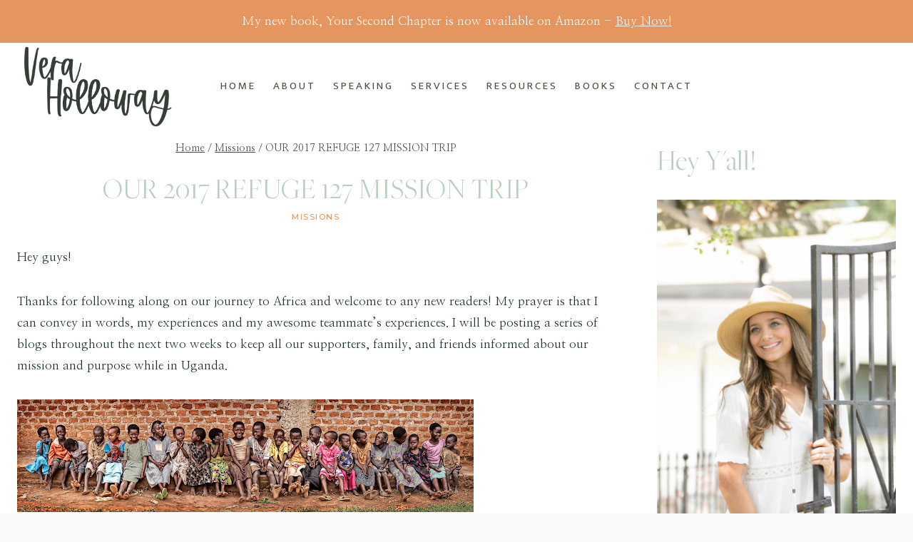

--- FILE ---
content_type: text/html; charset=UTF-8
request_url: https://veraholloway.com/missions/our-2017-refuge-127-mission-trip/
body_size: 20017
content:
<!doctype html>
<html lang="en-US" class="no-js" itemtype="https://schema.org/Blog" itemscope>
<head>
	<meta charset="UTF-8">
	<meta name="viewport" content="width=device-width, initial-scale=1, minimum-scale=1">
	<link rel="profile" href="http://gmpg.org/xfn/11">
	<title>OUR 2017 REFUGE 127 MISSION TRIP &#8211; Vera Holloway</title>
<meta name='robots' content='max-image-preview:large' />
<link rel='dns-prefetch' href='//s.w.org' />
<link rel="alternate" type="application/rss+xml" title="Vera Holloway &raquo; Feed" href="https://veraholloway.com/feed/" />
<link rel="alternate" type="application/rss+xml" title="Vera Holloway &raquo; Comments Feed" href="https://veraholloway.com/comments/feed/" />
			<script>document.documentElement.classList.remove( 'no-js' );</script>
			<link rel="alternate" type="application/rss+xml" title="Vera Holloway &raquo; OUR 2017 REFUGE 127 MISSION TRIP Comments Feed" href="https://veraholloway.com/missions/our-2017-refuge-127-mission-trip/feed/" />
<script>
window._wpemojiSettings = {"baseUrl":"https:\/\/s.w.org\/images\/core\/emoji\/13.1.0\/72x72\/","ext":".png","svgUrl":"https:\/\/s.w.org\/images\/core\/emoji\/13.1.0\/svg\/","svgExt":".svg","source":{"concatemoji":"https:\/\/veraholloway.com\/wp-includes\/js\/wp-emoji-release.min.js?ver=5.9.12"}};
/*! This file is auto-generated */
!function(e,a,t){var n,r,o,i=a.createElement("canvas"),p=i.getContext&&i.getContext("2d");function s(e,t){var a=String.fromCharCode;p.clearRect(0,0,i.width,i.height),p.fillText(a.apply(this,e),0,0);e=i.toDataURL();return p.clearRect(0,0,i.width,i.height),p.fillText(a.apply(this,t),0,0),e===i.toDataURL()}function c(e){var t=a.createElement("script");t.src=e,t.defer=t.type="text/javascript",a.getElementsByTagName("head")[0].appendChild(t)}for(o=Array("flag","emoji"),t.supports={everything:!0,everythingExceptFlag:!0},r=0;r<o.length;r++)t.supports[o[r]]=function(e){if(!p||!p.fillText)return!1;switch(p.textBaseline="top",p.font="600 32px Arial",e){case"flag":return s([127987,65039,8205,9895,65039],[127987,65039,8203,9895,65039])?!1:!s([55356,56826,55356,56819],[55356,56826,8203,55356,56819])&&!s([55356,57332,56128,56423,56128,56418,56128,56421,56128,56430,56128,56423,56128,56447],[55356,57332,8203,56128,56423,8203,56128,56418,8203,56128,56421,8203,56128,56430,8203,56128,56423,8203,56128,56447]);case"emoji":return!s([10084,65039,8205,55357,56613],[10084,65039,8203,55357,56613])}return!1}(o[r]),t.supports.everything=t.supports.everything&&t.supports[o[r]],"flag"!==o[r]&&(t.supports.everythingExceptFlag=t.supports.everythingExceptFlag&&t.supports[o[r]]);t.supports.everythingExceptFlag=t.supports.everythingExceptFlag&&!t.supports.flag,t.DOMReady=!1,t.readyCallback=function(){t.DOMReady=!0},t.supports.everything||(n=function(){t.readyCallback()},a.addEventListener?(a.addEventListener("DOMContentLoaded",n,!1),e.addEventListener("load",n,!1)):(e.attachEvent("onload",n),a.attachEvent("onreadystatechange",function(){"complete"===a.readyState&&t.readyCallback()})),(n=t.source||{}).concatemoji?c(n.concatemoji):n.wpemoji&&n.twemoji&&(c(n.twemoji),c(n.wpemoji)))}(window,document,window._wpemojiSettings);
</script>
<style>
img.wp-smiley,
img.emoji {
	display: inline !important;
	border: none !important;
	box-shadow: none !important;
	height: 1em !important;
	width: 1em !important;
	margin: 0 0.07em !important;
	vertical-align: -0.1em !important;
	background: none !important;
	padding: 0 !important;
}
</style>
	<link rel='stylesheet' id='sbi_styles-css'  href='https://veraholloway.com/wp-content/plugins/instagram-feed/css/sbi-styles.min.css?ver=6.0.3' media='all' />
<link rel='stylesheet' id='wp-block-library-css'  href='https://veraholloway.com/wp-includes/css/dist/block-library/style.min.css?ver=5.9.12' media='all' />
<link rel='stylesheet' id='wc-blocks-vendors-style-css'  href='https://veraholloway.com/wp-content/plugins/woocommerce/packages/woocommerce-blocks/build/wc-blocks-vendors-style.css?ver=6.7.3' media='all' />
<link rel='stylesheet' id='wc-blocks-style-css'  href='https://veraholloway.com/wp-content/plugins/woocommerce/packages/woocommerce-blocks/build/wc-blocks-style.css?ver=6.7.3' media='all' />
<style id='global-styles-inline-css'>
body{--wp--preset--color--black: #000000;--wp--preset--color--cyan-bluish-gray: #abb8c3;--wp--preset--color--white: #ffffff;--wp--preset--color--pale-pink: #f78da7;--wp--preset--color--vivid-red: #cf2e2e;--wp--preset--color--luminous-vivid-orange: #ff6900;--wp--preset--color--luminous-vivid-amber: #fcb900;--wp--preset--color--light-green-cyan: #7bdcb5;--wp--preset--color--vivid-green-cyan: #00d084;--wp--preset--color--pale-cyan-blue: #8ed1fc;--wp--preset--color--vivid-cyan-blue: #0693e3;--wp--preset--color--vivid-purple: #9b51e0;--wp--preset--color--theme-palette-1: #e59560;--wp--preset--color--theme-palette-2: #f6f4e8;--wp--preset--color--theme-palette-3: #bacec1;--wp--preset--color--theme-palette-4: #1d3124;--wp--preset--color--theme-palette-5: #504a40;--wp--preset--color--theme-palette-6: #625d52;--wp--preset--color--theme-palette-7: #e8e6e1;--wp--preset--color--theme-palette-8: #faf9f7;--wp--preset--color--theme-palette-9: #ffffff;--wp--preset--gradient--vivid-cyan-blue-to-vivid-purple: linear-gradient(135deg,rgba(6,147,227,1) 0%,rgb(155,81,224) 100%);--wp--preset--gradient--light-green-cyan-to-vivid-green-cyan: linear-gradient(135deg,rgb(122,220,180) 0%,rgb(0,208,130) 100%);--wp--preset--gradient--luminous-vivid-amber-to-luminous-vivid-orange: linear-gradient(135deg,rgba(252,185,0,1) 0%,rgba(255,105,0,1) 100%);--wp--preset--gradient--luminous-vivid-orange-to-vivid-red: linear-gradient(135deg,rgba(255,105,0,1) 0%,rgb(207,46,46) 100%);--wp--preset--gradient--very-light-gray-to-cyan-bluish-gray: linear-gradient(135deg,rgb(238,238,238) 0%,rgb(169,184,195) 100%);--wp--preset--gradient--cool-to-warm-spectrum: linear-gradient(135deg,rgb(74,234,220) 0%,rgb(151,120,209) 20%,rgb(207,42,186) 40%,rgb(238,44,130) 60%,rgb(251,105,98) 80%,rgb(254,248,76) 100%);--wp--preset--gradient--blush-light-purple: linear-gradient(135deg,rgb(255,206,236) 0%,rgb(152,150,240) 100%);--wp--preset--gradient--blush-bordeaux: linear-gradient(135deg,rgb(254,205,165) 0%,rgb(254,45,45) 50%,rgb(107,0,62) 100%);--wp--preset--gradient--luminous-dusk: linear-gradient(135deg,rgb(255,203,112) 0%,rgb(199,81,192) 50%,rgb(65,88,208) 100%);--wp--preset--gradient--pale-ocean: linear-gradient(135deg,rgb(255,245,203) 0%,rgb(182,227,212) 50%,rgb(51,167,181) 100%);--wp--preset--gradient--electric-grass: linear-gradient(135deg,rgb(202,248,128) 0%,rgb(113,206,126) 100%);--wp--preset--gradient--midnight: linear-gradient(135deg,rgb(2,3,129) 0%,rgb(40,116,252) 100%);--wp--preset--duotone--dark-grayscale: url('#wp-duotone-dark-grayscale');--wp--preset--duotone--grayscale: url('#wp-duotone-grayscale');--wp--preset--duotone--purple-yellow: url('#wp-duotone-purple-yellow');--wp--preset--duotone--blue-red: url('#wp-duotone-blue-red');--wp--preset--duotone--midnight: url('#wp-duotone-midnight');--wp--preset--duotone--magenta-yellow: url('#wp-duotone-magenta-yellow');--wp--preset--duotone--purple-green: url('#wp-duotone-purple-green');--wp--preset--duotone--blue-orange: url('#wp-duotone-blue-orange');--wp--preset--font-size--small: 14px;--wp--preset--font-size--medium: 24px;--wp--preset--font-size--large: 32px;--wp--preset--font-size--x-large: 42px;--wp--preset--font-size--larger: 40px;}.has-black-color{color: var(--wp--preset--color--black) !important;}.has-cyan-bluish-gray-color{color: var(--wp--preset--color--cyan-bluish-gray) !important;}.has-white-color{color: var(--wp--preset--color--white) !important;}.has-pale-pink-color{color: var(--wp--preset--color--pale-pink) !important;}.has-vivid-red-color{color: var(--wp--preset--color--vivid-red) !important;}.has-luminous-vivid-orange-color{color: var(--wp--preset--color--luminous-vivid-orange) !important;}.has-luminous-vivid-amber-color{color: var(--wp--preset--color--luminous-vivid-amber) !important;}.has-light-green-cyan-color{color: var(--wp--preset--color--light-green-cyan) !important;}.has-vivid-green-cyan-color{color: var(--wp--preset--color--vivid-green-cyan) !important;}.has-pale-cyan-blue-color{color: var(--wp--preset--color--pale-cyan-blue) !important;}.has-vivid-cyan-blue-color{color: var(--wp--preset--color--vivid-cyan-blue) !important;}.has-vivid-purple-color{color: var(--wp--preset--color--vivid-purple) !important;}.has-black-background-color{background-color: var(--wp--preset--color--black) !important;}.has-cyan-bluish-gray-background-color{background-color: var(--wp--preset--color--cyan-bluish-gray) !important;}.has-white-background-color{background-color: var(--wp--preset--color--white) !important;}.has-pale-pink-background-color{background-color: var(--wp--preset--color--pale-pink) !important;}.has-vivid-red-background-color{background-color: var(--wp--preset--color--vivid-red) !important;}.has-luminous-vivid-orange-background-color{background-color: var(--wp--preset--color--luminous-vivid-orange) !important;}.has-luminous-vivid-amber-background-color{background-color: var(--wp--preset--color--luminous-vivid-amber) !important;}.has-light-green-cyan-background-color{background-color: var(--wp--preset--color--light-green-cyan) !important;}.has-vivid-green-cyan-background-color{background-color: var(--wp--preset--color--vivid-green-cyan) !important;}.has-pale-cyan-blue-background-color{background-color: var(--wp--preset--color--pale-cyan-blue) !important;}.has-vivid-cyan-blue-background-color{background-color: var(--wp--preset--color--vivid-cyan-blue) !important;}.has-vivid-purple-background-color{background-color: var(--wp--preset--color--vivid-purple) !important;}.has-black-border-color{border-color: var(--wp--preset--color--black) !important;}.has-cyan-bluish-gray-border-color{border-color: var(--wp--preset--color--cyan-bluish-gray) !important;}.has-white-border-color{border-color: var(--wp--preset--color--white) !important;}.has-pale-pink-border-color{border-color: var(--wp--preset--color--pale-pink) !important;}.has-vivid-red-border-color{border-color: var(--wp--preset--color--vivid-red) !important;}.has-luminous-vivid-orange-border-color{border-color: var(--wp--preset--color--luminous-vivid-orange) !important;}.has-luminous-vivid-amber-border-color{border-color: var(--wp--preset--color--luminous-vivid-amber) !important;}.has-light-green-cyan-border-color{border-color: var(--wp--preset--color--light-green-cyan) !important;}.has-vivid-green-cyan-border-color{border-color: var(--wp--preset--color--vivid-green-cyan) !important;}.has-pale-cyan-blue-border-color{border-color: var(--wp--preset--color--pale-cyan-blue) !important;}.has-vivid-cyan-blue-border-color{border-color: var(--wp--preset--color--vivid-cyan-blue) !important;}.has-vivid-purple-border-color{border-color: var(--wp--preset--color--vivid-purple) !important;}.has-vivid-cyan-blue-to-vivid-purple-gradient-background{background: var(--wp--preset--gradient--vivid-cyan-blue-to-vivid-purple) !important;}.has-light-green-cyan-to-vivid-green-cyan-gradient-background{background: var(--wp--preset--gradient--light-green-cyan-to-vivid-green-cyan) !important;}.has-luminous-vivid-amber-to-luminous-vivid-orange-gradient-background{background: var(--wp--preset--gradient--luminous-vivid-amber-to-luminous-vivid-orange) !important;}.has-luminous-vivid-orange-to-vivid-red-gradient-background{background: var(--wp--preset--gradient--luminous-vivid-orange-to-vivid-red) !important;}.has-very-light-gray-to-cyan-bluish-gray-gradient-background{background: var(--wp--preset--gradient--very-light-gray-to-cyan-bluish-gray) !important;}.has-cool-to-warm-spectrum-gradient-background{background: var(--wp--preset--gradient--cool-to-warm-spectrum) !important;}.has-blush-light-purple-gradient-background{background: var(--wp--preset--gradient--blush-light-purple) !important;}.has-blush-bordeaux-gradient-background{background: var(--wp--preset--gradient--blush-bordeaux) !important;}.has-luminous-dusk-gradient-background{background: var(--wp--preset--gradient--luminous-dusk) !important;}.has-pale-ocean-gradient-background{background: var(--wp--preset--gradient--pale-ocean) !important;}.has-electric-grass-gradient-background{background: var(--wp--preset--gradient--electric-grass) !important;}.has-midnight-gradient-background{background: var(--wp--preset--gradient--midnight) !important;}.has-small-font-size{font-size: var(--wp--preset--font-size--small) !important;}.has-medium-font-size{font-size: var(--wp--preset--font-size--medium) !important;}.has-large-font-size{font-size: var(--wp--preset--font-size--large) !important;}.has-x-large-font-size{font-size: var(--wp--preset--font-size--x-large) !important;}
</style>
<link rel='stylesheet' id='contact-form-7-css'  href='https://veraholloway.com/wp-content/plugins/contact-form-7/includes/css/styles.css?ver=5.5.5' media='all' />
<link rel='stylesheet' id='tp_twitter_plugin_css-css'  href='https://veraholloway.com/wp-content/plugins/recent-tweets-widget/tp_twitter_plugin.css?ver=1.0' media='screen' />
<style id='woocommerce-inline-inline-css'>
.woocommerce form .form-row .required { visibility: visible; }
</style>
<link rel='stylesheet' id='wp-date-remover-css'  href='https://veraholloway.com/wp-content/plugins/wp-date-remover/public/css/wp-date-remover-public.css?ver=1.0.0' media='all' />
<link rel='stylesheet' id='kadence-global-css'  href='https://veraholloway.com/wp-content/themes/kadence/assets/css/global.min.css?ver=1.1.11' media='all' />
<style id='kadence-global-inline-css'>
/* Kadence Base CSS */
:root{--global-palette1:#e59560;--global-palette2:#f6f4e8;--global-palette3:#bacec1;--global-palette4:#1d3124;--global-palette5:#504a40;--global-palette6:#625d52;--global-palette7:#e8e6e1;--global-palette8:#faf9f7;--global-palette9:#ffffff;--global-palette9rgb:255, 255, 255;--global-palette-highlight:var(--global-palette1);--global-palette-highlight-alt:var(--global-palette2);--global-palette-highlight-alt2:var(--global-palette9);--global-palette-btn-bg:var(--global-palette9);--global-palette-btn-bg-hover:var(--global-palette3);--global-palette-btn:var(--global-palette4);--global-palette-btn-hover:var(--global-palette9);--global-body-font-family:'Nanum Myeongjo', serif;--global-heading-font-family:"Freight", Verdana, Arial, sans-serif;--global-primary-nav-font-family:'Mukta Malar', sans-serif;--global-fallback-font:sans-serif;--global-display-fallback-font:sans-serif;--global-content-width:1290px;--global-content-edge-padding:1.5rem;}:root .has-theme-palette-1-background-color{background-color:var(--global-palette1);}:root .has-theme-palette-1-color{color:var(--global-palette1);}:root .has-theme-palette-2-background-color{background-color:var(--global-palette2);}:root .has-theme-palette-2-color{color:var(--global-palette2);}:root .has-theme-palette-3-background-color{background-color:var(--global-palette3);}:root .has-theme-palette-3-color{color:var(--global-palette3);}:root .has-theme-palette-4-background-color{background-color:var(--global-palette4);}:root .has-theme-palette-4-color{color:var(--global-palette4);}:root .has-theme-palette-5-background-color{background-color:var(--global-palette5);}:root .has-theme-palette-5-color{color:var(--global-palette5);}:root .has-theme-palette-6-background-color{background-color:var(--global-palette6);}:root .has-theme-palette-6-color{color:var(--global-palette6);}:root .has-theme-palette-7-background-color{background-color:var(--global-palette7);}:root .has-theme-palette-7-color{color:var(--global-palette7);}:root .has-theme-palette-8-background-color{background-color:var(--global-palette8);}:root .has-theme-palette-8-color{color:var(--global-palette8);}:root .has-theme-palette-9-background-color{background-color:var(--global-palette9);}:root .has-theme-palette-9-color{color:var(--global-palette9);}:root .has-theme-palette1-background-color{background-color:var(--global-palette1);}:root .has-theme-palette1-color{color:var(--global-palette1);}:root .has-theme-palette2-background-color{background-color:var(--global-palette2);}:root .has-theme-palette2-color{color:var(--global-palette2);}:root .has-theme-palette3-background-color{background-color:var(--global-palette3);}:root .has-theme-palette3-color{color:var(--global-palette3);}:root .has-theme-palette4-background-color{background-color:var(--global-palette4);}:root .has-theme-palette4-color{color:var(--global-palette4);}:root .has-theme-palette5-background-color{background-color:var(--global-palette5);}:root .has-theme-palette5-color{color:var(--global-palette5);}:root .has-theme-palette6-background-color{background-color:var(--global-palette6);}:root .has-theme-palette6-color{color:var(--global-palette6);}:root .has-theme-palette7-background-color{background-color:var(--global-palette7);}:root .has-theme-palette7-color{color:var(--global-palette7);}:root .has-theme-palette8-background-color{background-color:var(--global-palette8);}:root .has-theme-palette8-color{color:var(--global-palette8);}:root .has-theme-palette9-background-color{background-color:var(--global-palette9);}:root .has-theme-palette9-color{color:var(--global-palette9);}body{background:var(--global-palette8);}body, input, select, optgroup, textarea{font-style:normal;font-weight:normal;font-size:17px;line-height:1.8;font-family:var(--global-body-font-family);color:var(--global-palette4);}.content-bg, body.content-style-unboxed .site{background:var(--global-palette9);}h1,h2,h3,h4,h5,h6{font-family:var(--global-heading-font-family);}h1{font-style:normal;font-weight:300;font-size:42px;line-height:1.5;color:var(--global-palette3);}h2{font-style:normal;font-weight:300;font-size:40px;line-height:1.5;color:var(--global-palette3);}h3{font-style:normal;font-weight:300;font-size:32px;line-height:1.5;color:var(--global-palette3);}h4{font-style:normal;font-weight:300;font-size:28px;line-height:1.5;color:var(--global-palette4);}h5{font-style:normal;font-weight:500;font-size:11px;line-height:1.5;letter-spacing:2px;font-family:Montserrat, sans-serif;text-transform:uppercase;color:var(--global-palette4);}h6{font-style:normal;font-weight:300;font-size:18px;line-height:1.5;color:var(--global-palette5);}.site-container, .site-header-row-layout-contained, .site-footer-row-layout-contained, .entry-hero-layout-contained, .comments-area, .alignfull > .wp-block-cover__inner-container, .alignwide > .wp-block-cover__inner-container{max-width:1290px;}.content-width-narrow .content-container.site-container, .content-width-narrow .hero-container.site-container{max-width:842px;}@media all and (min-width: 1520px){.site .content-container  .alignwide{margin-left:-115px;margin-right:-115px;width:unset;max-width:unset;}}@media all and (min-width: 1102px){.content-width-narrow .site .content-container .alignwide{margin-left:-130px;margin-right:-130px;width:unset;max-width:unset;}}.content-style-boxed .site .entry-content .alignwide{margin-left:-2rem;margin-right:-2rem;}@media all and (max-width: 1024px){.content-style-boxed .site .entry-content .alignwide{margin-left:-2rem;margin-right:-2rem;}}@media all and (max-width: 767px){.content-style-boxed .site .entry-content .alignwide{margin-left:-1.5rem;margin-right:-1.5rem;}}.content-area{margin-top:0.86rem;margin-bottom:0.86rem;}@media all and (max-width: 1024px){.content-area{margin-top:3rem;margin-bottom:3rem;}}@media all and (max-width: 767px){.content-area{margin-top:2rem;margin-bottom:2rem;}}.entry-content-wrap{padding:2rem;}@media all and (max-width: 1024px){.entry-content-wrap{padding:2rem;}}@media all and (max-width: 767px){.entry-content-wrap{padding:1.5rem;}}.entry.single-entry{box-shadow:0px 0px 0px 0px rgba(0,0,0,0.05);border-radius:0px 0px 0px 0px;}.entry.loop-entry{border-radius:0px 0px 0px 0px;box-shadow:0px 0px 0px 0px rgba(0,0,0,0.05);}.loop-entry .entry-content-wrap{padding:2rem;}@media all and (max-width: 1024px){.loop-entry .entry-content-wrap{padding:2rem;}}@media all and (max-width: 767px){.loop-entry .entry-content-wrap{padding:1.5rem;}}.primary-sidebar.widget-area .widget{margin-bottom:1.5em;color:var(--global-palette4);}.primary-sidebar.widget-area .widget-title{font-style:normal;font-weight:500;font-size:11px;line-height:1.5;letter-spacing:1.5px;font-family:Montserrat, sans-serif;text-transform:uppercase;color:var(--global-palette3);}button, .button, .wp-block-button__link, input[type="button"], input[type="reset"], input[type="submit"], .fl-button, .elementor-button-wrapper .elementor-button{font-style:normal;font-weight:500;font-size:11px;letter-spacing:2px;font-family:Montserrat, sans-serif;text-transform:uppercase;border-radius:0px;padding:15px 30px 15px 30px;border:1px solid currentColor;border-color:var(--global-palette3);box-shadow:0px 0px 0px 0px rgba(0,0,0,0);}.wp-block-button.is-style-outline .wp-block-button__link{padding:15px 30px 15px 30px;}button:hover, button:focus, button:active, .button:hover, .button:focus, .button:active, .wp-block-button__link:hover, .wp-block-button__link:focus, .wp-block-button__link:active, input[type="button"]:hover, input[type="button"]:focus, input[type="button"]:active, input[type="reset"]:hover, input[type="reset"]:focus, input[type="reset"]:active, input[type="submit"]:hover, input[type="submit"]:focus, input[type="submit"]:active, .elementor-button-wrapper .elementor-button:hover, .elementor-button-wrapper .elementor-button:focus, .elementor-button-wrapper .elementor-button:active{border-color:var(--global-palette3);box-shadow:0px 0px 0px 0px rgba(0,0,0,0.1);}@media all and (max-width: 1024px){button, .button, .wp-block-button__link, input[type="button"], input[type="reset"], input[type="submit"], .fl-button, .elementor-button-wrapper .elementor-button{border-color:var(--global-palette3);}}@media all and (max-width: 767px){button, .button, .wp-block-button__link, input[type="button"], input[type="reset"], input[type="submit"], .fl-button, .elementor-button-wrapper .elementor-button{border-color:var(--global-palette3);}}@media all and (min-width: 1025px){.transparent-header .entry-hero .entry-hero-container-inner{padding-top:calc(60px + 0px);}}@media all and (max-width: 1024px){.mobile-transparent-header .entry-hero .entry-hero-container-inner{padding-top:calc(60px + 0px);}}@media all and (max-width: 767px){.mobile-transparent-header .entry-hero .entry-hero-container-inner{padding-top:calc(60px + 0px);}}.site-middle-footer-inner-wrap{padding-top:30px;padding-bottom:30px;grid-column-gap:30px;grid-row-gap:30px;}.site-middle-footer-inner-wrap .widget{margin-bottom:30px;}.site-middle-footer-inner-wrap .site-footer-section:not(:last-child):after{right:calc(-30px / 2);}.site-top-footer-inner-wrap{padding-top:30px;padding-bottom:30px;grid-column-gap:30px;grid-row-gap:30px;}.site-top-footer-inner-wrap .widget{margin-bottom:30px;}.site-top-footer-inner-wrap .site-footer-section:not(:last-child):after{right:calc(-30px / 2);}.site-bottom-footer-inner-wrap{padding-top:30px;padding-bottom:30px;grid-column-gap:30px;}.site-bottom-footer-inner-wrap .widget{margin-bottom:30px;}.site-bottom-footer-inner-wrap .site-footer-section:not(:last-child):after{right:calc(-30px / 2);}.footer-social-inner-wrap{font-size:1em;margin-top:-0.3em;margin-left:calc(-0.3em / 2);margin-right:calc(-0.3em / 2);}.site-footer .site-footer-wrap .site-footer-section .footer-social-wrap .social-button{margin-top:0.3em;margin-left:calc(0.3em / 2);margin-right:calc(0.3em / 2);border:2px none transparent;border-radius:3px;}#kt-scroll-up-reader, #kt-scroll-up{border-radius:0px 0px 0px 0px;bottom:30px;font-size:1.2em;padding:0.4em 0.4em 0.4em 0.4em;}#kt-scroll-up-reader.scroll-up-side-right, #kt-scroll-up.scroll-up-side-right{right:30px;}#kt-scroll-up-reader.scroll-up-side-left, #kt-scroll-up.scroll-up-side-left{left:30px;}#colophon .footer-navigation .footer-menu-container > ul > li > a{padding-left:calc(1.2em / 2);padding-right:calc(1.2em / 2);color:var(--global-palette5);}#colophon .footer-navigation .footer-menu-container > ul li a{font-style:normal;font-weight:500;font-size:11px;letter-spacing:2px;font-family:Montserrat, sans-serif;text-transform:uppercase;}#colophon .footer-navigation .footer-menu-container > ul li a:hover{color:var(--global-palette-highlight);}#colophon .footer-navigation .footer-menu-container > ul li.current-menu-item > a{color:var(--global-palette3);}.entry-hero.page-hero-section .entry-header{min-height:200px;}.site .post-title h1{font-style:normal;font-size:40px;}.post-title .entry-taxonomies, .post-title .entry-taxonomies a{font-style:normal;font-weight:500;font-size:11px;letter-spacing:1.5px;font-family:Montserrat, sans-serif;text-transform:uppercase;}.post-title .entry-meta{font-style:normal;font-weight:500;font-size:11px;letter-spacing:1.5px;font-family:Montserrat, sans-serif;text-transform:uppercase;}.entry-hero.post-hero-section .entry-header{min-height:200px;}.loop-entry.type-post h2.entry-title{font-style:normal;font-size:28px;color:var(--global-palette4);}.loop-entry.type-post .entry-taxonomies{font-style:normal;font-weight:500;font-size:11px;letter-spacing:1.5px;font-family:Montserrat, sans-serif;text-transform:uppercase;}.loop-entry.type-post .entry-meta{font-style:normal;font-weight:500;font-size:11px;letter-spacing:1.5px;font-family:Montserrat, sans-serif;text-transform:uppercase;}.entry-hero.product-hero-section .entry-header{min-height:200px;}.product-title .single-category{font-weight:700;font-size:32px;line-height:1.5;color:var(--global-palette3);}.site .product-hero-section .extra-title{font-weight:700;font-size:32px;line-height:1.5;}.woocommerce ul.products.woo-archive-btn-button .product-action-wrap .button, .wc-block-grid__product.woo-archive-btn-button .product-details .wc-block-grid__product-add-to-cart .wp-block-button__link{border:2px none transparent;box-shadow:0px 0px 0px 0px rgba(0,0,0,0.0);}.woocommerce ul.products.woo-archive-btn-button .product-action-wrap .button:hover, .wc-block-grid__product.woo-archive-btn-button .product-details .wc-block-grid__product-add-to-cart .wp-block-button__link:hover{box-shadow:0px 0px 0px 0px rgba(0,0,0,0);}
/* Kadence Header CSS */
.site-branding a.brand img{max-width:225px;}.site-branding a.brand img.svg-logo-image{width:225px;}.site-branding{padding:0px 0px 0px 0px;}.site-branding .site-title{font-style:normal;font-weight:400;font-size:40px;line-height:1.2;letter-spacing:10px;font-family:"Freight", Verdana, Arial, sans-serif;text-transform:uppercase;color:var(--global-palette3);}#masthead, #masthead .kadence-sticky-header.item-is-fixed:not(.item-at-start):not(.site-header-row-container), #masthead .kadence-sticky-header.item-is-fixed:not(.item-at-start) > .site-header-row-container-inner{background:#ffffff;}.site-main-header-wrap .site-header-row-container-inner{background:rgba(246,244,232,0.04);border-top:0px none transparent;border-bottom:0px solid var(--global-palette8);}.site-main-header-inner-wrap{min-height:0px;}.transparent-header #masthead .site-main-header-wrap .site-header-row-container-inner{background:var(--global-palette9);}.site-top-header-wrap .site-header-row-container-inner{background:var(--global-palette1);}.site-top-header-inner-wrap{min-height:60px;}.transparent-header #masthead .site-top-header-wrap .site-header-row-container-inner{background:var(--global-palette1);}.site-bottom-header-inner-wrap{min-height:0px;}.site-bottom-header-wrap .site-header-row-container-inner>.site-container{padding:0px 0px -30px 0px;}.header-navigation[class*="header-navigation-style-underline"] .header-menu-container.primary-menu-container>ul>li>a:after{width:calc( 100% - 24px);}.main-navigation .primary-menu-container > ul > li.menu-item > a{padding-left:calc(24px / 2);padding-right:calc(24px / 2);padding-top:em;padding-bottom:em;color:var(--global-palette5);}.main-navigation .primary-menu-container > ul > li.menu-item > .dropdown-nav-special-toggle{right:calc(24px / 2);}.main-navigation .primary-menu-container > ul li.menu-item > a{font-style:normal;font-weight:normal;font-size:15px;line-height:0.64;letter-spacing:3px;font-family:var(--global-primary-nav-font-family);text-transform:uppercase;}.main-navigation .primary-menu-container > ul > li.menu-item > a:hover{color:var(--global-palette-highlight);}.main-navigation .primary-menu-container > ul > li.menu-item.current-menu-item > a{color:var(--global-palette3);}.header-navigation[class*="header-navigation-style-underline"] .header-menu-container.secondary-menu-container>ul>li>a:after{width:calc( 100% - 61px);}.secondary-navigation .secondary-menu-container > ul > li.menu-item > a{padding-left:calc(61px / 2);padding-right:calc(61px / 2);padding-top:0.6em;padding-bottom:0.6em;color:var(--global-palette5);}.secondary-navigation .primary-menu-container > ul > li.menu-item > .dropdown-nav-special-toggle{right:calc(61px / 2);}.secondary-navigation .secondary-menu-container > ul li.menu-item > a{font-style:normal;font-weight:500;font-size:11px;letter-spacing:2px;font-family:Montserrat, sans-serif;text-transform:uppercase;}.secondary-navigation .secondary-menu-container > ul > li.menu-item > a:hover{color:var(--global-palette-highlight);}.secondary-navigation .secondary-menu-container > ul > li.menu-item.current-menu-item > a{color:var(--global-palette3);}.header-navigation .header-menu-container ul ul.sub-menu, .header-navigation .header-menu-container ul ul.submenu{background:var(--global-palette2);box-shadow:0px 2px 13px 0px rgba(0,0,0,0.1);}.header-navigation .header-menu-container ul ul li.menu-item, .header-menu-container ul.menu > li.kadence-menu-mega-enabled > ul > li.menu-item > a{border-bottom:1px solid var(--global-palette8);}.header-navigation .header-menu-container ul ul li.menu-item > a{width:200px;padding-top:1em;padding-bottom:1em;color:var(--global-palette3);font-size:12px;}.header-navigation .header-menu-container ul ul li.menu-item > a:hover{color:var(--global-palette1);background:var(--global-palette9);}.header-navigation .header-menu-container ul ul li.menu-item.current-menu-item > a{color:var(--global-palette1);background:var(--global-palette9);}.mobile-toggle-open-container .menu-toggle-open{color:var(--global-palette9);padding:0.4em 0.6em 0.4em 0.6em;font-size:14px;}.mobile-toggle-open-container .menu-toggle-open.menu-toggle-style-bordered{border:1px solid currentColor;}.mobile-toggle-open-container .menu-toggle-open .menu-toggle-icon{font-size:20px;}.mobile-toggle-open-container .menu-toggle-open:hover, .mobile-toggle-open-container .menu-toggle-open:focus{color:var(--global-palette2);}.mobile-navigation ul li{font-style:normal;font-weight:500;font-size:12px;letter-spacing:2px;font-family:Montserrat, sans-serif;text-transform:uppercase;}.mobile-navigation ul li a{padding-top:1.6em;padding-bottom:1.6em;}.mobile-navigation ul li > a, .mobile-navigation ul li.menu-item-has-children > .drawer-nav-drop-wrap{color:var(--global-palette8);}.mobile-navigation ul li.current-menu-item > a, .mobile-navigation ul li.current-menu-item.menu-item-has-children > .drawer-nav-drop-wrap{color:var(--global-palette9);}.mobile-navigation ul li.menu-item-has-children .drawer-nav-drop-wrap, .mobile-navigation ul li:not(.menu-item-has-children) a{border-bottom:1px solid rgba(255,255,255,0.1);}.mobile-navigation:not(.drawer-navigation-parent-toggle-true) ul li.menu-item-has-children .drawer-nav-drop-wrap button{border-left:1px solid rgba(255,255,255,0.1);}#mobile-drawer .drawer-inner, #mobile-drawer.popup-drawer-layout-fullwidth.popup-drawer-animation-slice .pop-portion-bg, #mobile-drawer.popup-drawer-layout-fullwidth.popup-drawer-animation-slice.pop-animated.show-drawer .drawer-inner{background:var(--global-palette1);}#mobile-drawer .drawer-header .drawer-toggle{padding:0.6em 0.15em 0.6em 0.15em;font-size:24px;}#main-header .header-button{border:2px none transparent;box-shadow:0px 0px 0px -7px rgba(0,0,0,0);}#main-header .header-button:hover{box-shadow:0px 15px 25px -7px rgba(0,0,0,0.1);}.header-html{font-style:normal;color:var(--global-palette9);}.header-html a{color:var(--global-palette9);}.header-html a:hover{color:var(--global-palette8);}.header-social-inner-wrap{font-size:1em;margin-top:-0.3em;margin-left:calc(-0.3em / 2);margin-right:calc(-0.3em / 2);}.header-social-wrap .header-social-inner-wrap .social-button{margin-top:0.3em;margin-left:calc(0.3em / 2);margin-right:calc(0.3em / 2);color:var(--global-palette3);background:var(--global-palette9);border:2px none transparent;border-radius:3px;}.header-social-wrap .header-social-inner-wrap .social-button:hover{color:var(--global-palette1);background:var(--global-palette9);}.header-mobile-social-inner-wrap{font-size:1em;margin-top:-0.3em;margin-left:calc(-0.3em / 2);margin-right:calc(-0.3em / 2);}.header-mobile-social-wrap .header-mobile-social-inner-wrap .social-button{margin-top:0.3em;margin-left:calc(0.3em / 2);margin-right:calc(0.3em / 2);border:2px none transparent;border-radius:3px;}.search-toggle-open-container .search-toggle-open{background:var(--global-palette2);color:var(--global-palette3);}.search-toggle-open-container .search-toggle-open.search-toggle-style-bordered{border:1px solid currentColor;}.search-toggle-open-container .search-toggle-open .search-toggle-icon{font-size:1em;}.search-toggle-open-container .search-toggle-open:hover, .search-toggle-open-container .search-toggle-open:focus{color:var(--global-palette-highlight);}#search-drawer .drawer-inner{background:rgba(140,144,134,0.75);}.mobile-header-button-wrap .mobile-header-button-inner-wrap .mobile-header-button{border:2px none transparent;box-shadow:0px 0px 0px -7px rgba(0,0,0,0);}.mobile-header-button-wrap .mobile-header-button:hover{box-shadow:0px 15px 25px -7px rgba(0,0,0,0.1);}
</style>
<link rel='stylesheet' id='kadence-header-css'  href='https://veraholloway.com/wp-content/themes/kadence/assets/css/header.min.css?ver=1.1.11' media='all' />
<link rel='stylesheet' id='kadence-content-css'  href='https://veraholloway.com/wp-content/themes/kadence/assets/css/content.min.css?ver=1.1.11' media='all' />
<link rel='stylesheet' id='kadence-comments-css'  href='https://veraholloway.com/wp-content/themes/kadence/assets/css/comments.min.css?ver=1.1.11' media='all' />
<link rel='stylesheet' id='kadence-sidebar-css'  href='https://veraholloway.com/wp-content/themes/kadence/assets/css/sidebar.min.css?ver=1.1.11' media='all' />
<link rel='stylesheet' id='kadence-related-posts-css'  href='https://veraholloway.com/wp-content/themes/kadence/assets/css/related-posts.min.css?ver=1.1.11' media='all' />
<link rel='stylesheet' id='kadence-slide-css'  href='https://veraholloway.com/wp-content/themes/kadence/assets/css/slider.min.css?ver=1.1.11' media='all' />
<link rel='stylesheet' id='kadence-woocommerce-css'  href='https://veraholloway.com/wp-content/themes/kadence/assets/css/woocommerce.min.css?ver=1.1.11' media='all' />
<link rel='stylesheet' id='kadence-footer-css'  href='https://veraholloway.com/wp-content/themes/kadence/assets/css/footer.min.css?ver=1.1.11' media='all' />
<link rel='stylesheet' id='farmhouse-style-css'  href='https://veraholloway.com/wp-content/themes/restored316-farmhouse/style.css?ver=1_0_0' media='all' />
<script src='https://veraholloway.com/wp-includes/js/jquery/jquery.min.js?ver=3.6.0' id='jquery-core-js'></script>
<script src='https://veraholloway.com/wp-includes/js/jquery/jquery-migrate.min.js?ver=3.3.2' id='jquery-migrate-js'></script>
<script src='https://veraholloway.com/wp-content/plugins/wp-date-remover/public/js/wp-date-remover-public.js?ver=1.0.0' id='wp-date-remover-js'></script>
<link rel="https://api.w.org/" href="https://veraholloway.com/wp-json/" /><link rel="alternate" type="application/json" href="https://veraholloway.com/wp-json/wp/v2/posts/986" /><link rel="EditURI" type="application/rsd+xml" title="RSD" href="https://veraholloway.com/xmlrpc.php?rsd" />
<link rel="wlwmanifest" type="application/wlwmanifest+xml" href="https://veraholloway.com/wp-includes/wlwmanifest.xml" /> 
<meta name="generator" content="WordPress 5.9.12" />
<meta name="generator" content="WooCommerce 6.2.2" />
<link rel="canonical" href="https://veraholloway.com/missions/our-2017-refuge-127-mission-trip/" />
<link rel='shortlink' href='https://veraholloway.com/?p=986' />
<link rel="alternate" type="application/json+oembed" href="https://veraholloway.com/wp-json/oembed/1.0/embed?url=https%3A%2F%2Fveraholloway.com%2Fmissions%2Four-2017-refuge-127-mission-trip%2F" />
<link rel="alternate" type="text/xml+oembed" href="https://veraholloway.com/wp-json/oembed/1.0/embed?url=https%3A%2F%2Fveraholloway.com%2Fmissions%2Four-2017-refuge-127-mission-trip%2F&#038;format=xml" />
		<script>
			document.documentElement.className = document.documentElement.className.replace( 'no-js', 'js' );
		</script>
				<style>
			.no-js img.lazyload { display: none; }
			figure.wp-block-image img.lazyloading { min-width: 150px; }
							.lazyload, .lazyloading { opacity: 0; }
				.lazyloaded {
					opacity: 1;
					transition: opacity 400ms;
					transition-delay: 0ms;
				}
					</style>
		<link rel="pingback" href="https://veraholloway.com/xmlrpc.php">	<noscript><style>.woocommerce-product-gallery{ opacity: 1 !important; }</style></noscript>
	<link rel='stylesheet' id='kadence-fonts-css'  href='https://fonts.googleapis.com/css?family=Nanum%20Myeongjo:regular,700%7CMukta%20Malar:regular%7CMontserrat:500&#038;display=swap' media='all' />
<link rel="icon" href="https://veraholloway.com/wp-content/uploads/2021/10/cropped-cropped-Vera-Holloway-Graphic-Logo-New-32x32.png" sizes="32x32" />
<link rel="icon" href="https://veraholloway.com/wp-content/uploads/2021/10/cropped-cropped-Vera-Holloway-Graphic-Logo-New-192x192.png" sizes="192x192" />
<link rel="apple-touch-icon" href="https://veraholloway.com/wp-content/uploads/2021/10/cropped-cropped-Vera-Holloway-Graphic-Logo-New-180x180.png" />
<meta name="msapplication-TileImage" content="https://veraholloway.com/wp-content/uploads/2021/10/cropped-cropped-Vera-Holloway-Graphic-Logo-New-270x270.png" />
		<style id="wp-custom-css">
			.site-header {
padding-bottom: 0;
}		</style>
		</head>

<body class="post-template-default single single-post postid-986 single-format-standard wp-custom-logo wp-embed-responsive theme-kadence woocommerce-no-js footer-on-bottom animate-body-popup hide-focus-outline link-style-standard has-sidebar content-title-style-normal content-width-normal content-style-unboxed content-vertical-padding-show non-transparent-header mobile-non-transparent-header">
<svg xmlns="http://www.w3.org/2000/svg" viewBox="0 0 0 0" width="0" height="0" focusable="false" role="none" style="visibility: hidden; position: absolute; left: -9999px; overflow: hidden;" ><defs><filter id="wp-duotone-dark-grayscale"><feColorMatrix color-interpolation-filters="sRGB" type="matrix" values=" .299 .587 .114 0 0 .299 .587 .114 0 0 .299 .587 .114 0 0 .299 .587 .114 0 0 " /><feComponentTransfer color-interpolation-filters="sRGB" ><feFuncR type="table" tableValues="0 0.49803921568627" /><feFuncG type="table" tableValues="0 0.49803921568627" /><feFuncB type="table" tableValues="0 0.49803921568627" /><feFuncA type="table" tableValues="1 1" /></feComponentTransfer><feComposite in2="SourceGraphic" operator="in" /></filter></defs></svg><svg xmlns="http://www.w3.org/2000/svg" viewBox="0 0 0 0" width="0" height="0" focusable="false" role="none" style="visibility: hidden; position: absolute; left: -9999px; overflow: hidden;" ><defs><filter id="wp-duotone-grayscale"><feColorMatrix color-interpolation-filters="sRGB" type="matrix" values=" .299 .587 .114 0 0 .299 .587 .114 0 0 .299 .587 .114 0 0 .299 .587 .114 0 0 " /><feComponentTransfer color-interpolation-filters="sRGB" ><feFuncR type="table" tableValues="0 1" /><feFuncG type="table" tableValues="0 1" /><feFuncB type="table" tableValues="0 1" /><feFuncA type="table" tableValues="1 1" /></feComponentTransfer><feComposite in2="SourceGraphic" operator="in" /></filter></defs></svg><svg xmlns="http://www.w3.org/2000/svg" viewBox="0 0 0 0" width="0" height="0" focusable="false" role="none" style="visibility: hidden; position: absolute; left: -9999px; overflow: hidden;" ><defs><filter id="wp-duotone-purple-yellow"><feColorMatrix color-interpolation-filters="sRGB" type="matrix" values=" .299 .587 .114 0 0 .299 .587 .114 0 0 .299 .587 .114 0 0 .299 .587 .114 0 0 " /><feComponentTransfer color-interpolation-filters="sRGB" ><feFuncR type="table" tableValues="0.54901960784314 0.98823529411765" /><feFuncG type="table" tableValues="0 1" /><feFuncB type="table" tableValues="0.71764705882353 0.25490196078431" /><feFuncA type="table" tableValues="1 1" /></feComponentTransfer><feComposite in2="SourceGraphic" operator="in" /></filter></defs></svg><svg xmlns="http://www.w3.org/2000/svg" viewBox="0 0 0 0" width="0" height="0" focusable="false" role="none" style="visibility: hidden; position: absolute; left: -9999px; overflow: hidden;" ><defs><filter id="wp-duotone-blue-red"><feColorMatrix color-interpolation-filters="sRGB" type="matrix" values=" .299 .587 .114 0 0 .299 .587 .114 0 0 .299 .587 .114 0 0 .299 .587 .114 0 0 " /><feComponentTransfer color-interpolation-filters="sRGB" ><feFuncR type="table" tableValues="0 1" /><feFuncG type="table" tableValues="0 0.27843137254902" /><feFuncB type="table" tableValues="0.5921568627451 0.27843137254902" /><feFuncA type="table" tableValues="1 1" /></feComponentTransfer><feComposite in2="SourceGraphic" operator="in" /></filter></defs></svg><svg xmlns="http://www.w3.org/2000/svg" viewBox="0 0 0 0" width="0" height="0" focusable="false" role="none" style="visibility: hidden; position: absolute; left: -9999px; overflow: hidden;" ><defs><filter id="wp-duotone-midnight"><feColorMatrix color-interpolation-filters="sRGB" type="matrix" values=" .299 .587 .114 0 0 .299 .587 .114 0 0 .299 .587 .114 0 0 .299 .587 .114 0 0 " /><feComponentTransfer color-interpolation-filters="sRGB" ><feFuncR type="table" tableValues="0 0" /><feFuncG type="table" tableValues="0 0.64705882352941" /><feFuncB type="table" tableValues="0 1" /><feFuncA type="table" tableValues="1 1" /></feComponentTransfer><feComposite in2="SourceGraphic" operator="in" /></filter></defs></svg><svg xmlns="http://www.w3.org/2000/svg" viewBox="0 0 0 0" width="0" height="0" focusable="false" role="none" style="visibility: hidden; position: absolute; left: -9999px; overflow: hidden;" ><defs><filter id="wp-duotone-magenta-yellow"><feColorMatrix color-interpolation-filters="sRGB" type="matrix" values=" .299 .587 .114 0 0 .299 .587 .114 0 0 .299 .587 .114 0 0 .299 .587 .114 0 0 " /><feComponentTransfer color-interpolation-filters="sRGB" ><feFuncR type="table" tableValues="0.78039215686275 1" /><feFuncG type="table" tableValues="0 0.94901960784314" /><feFuncB type="table" tableValues="0.35294117647059 0.47058823529412" /><feFuncA type="table" tableValues="1 1" /></feComponentTransfer><feComposite in2="SourceGraphic" operator="in" /></filter></defs></svg><svg xmlns="http://www.w3.org/2000/svg" viewBox="0 0 0 0" width="0" height="0" focusable="false" role="none" style="visibility: hidden; position: absolute; left: -9999px; overflow: hidden;" ><defs><filter id="wp-duotone-purple-green"><feColorMatrix color-interpolation-filters="sRGB" type="matrix" values=" .299 .587 .114 0 0 .299 .587 .114 0 0 .299 .587 .114 0 0 .299 .587 .114 0 0 " /><feComponentTransfer color-interpolation-filters="sRGB" ><feFuncR type="table" tableValues="0.65098039215686 0.40392156862745" /><feFuncG type="table" tableValues="0 1" /><feFuncB type="table" tableValues="0.44705882352941 0.4" /><feFuncA type="table" tableValues="1 1" /></feComponentTransfer><feComposite in2="SourceGraphic" operator="in" /></filter></defs></svg><svg xmlns="http://www.w3.org/2000/svg" viewBox="0 0 0 0" width="0" height="0" focusable="false" role="none" style="visibility: hidden; position: absolute; left: -9999px; overflow: hidden;" ><defs><filter id="wp-duotone-blue-orange"><feColorMatrix color-interpolation-filters="sRGB" type="matrix" values=" .299 .587 .114 0 0 .299 .587 .114 0 0 .299 .587 .114 0 0 .299 .587 .114 0 0 " /><feComponentTransfer color-interpolation-filters="sRGB" ><feFuncR type="table" tableValues="0.098039215686275 1" /><feFuncG type="table" tableValues="0 0.66274509803922" /><feFuncB type="table" tableValues="0.84705882352941 0.41960784313725" /><feFuncA type="table" tableValues="1 1" /></feComponentTransfer><feComposite in2="SourceGraphic" operator="in" /></filter></defs></svg><div id="wrapper" class="site">
			<a class="skip-link screen-reader-text scroll-ignore" href="#main">Skip to content</a>
		<header id="masthead" class="site-header" role="banner" itemtype="https://schema.org/WPHeader" itemscope>
	<div id="main-header" class="site-header-wrap">
		<div class="site-header-inner-wrap">
			<div class="site-header-upper-wrap">
				<div class="site-header-upper-inner-wrap">
					<div class="site-top-header-wrap site-header-row-container site-header-focus-item site-header-row-layout-standard" data-section="kadence_customizer_header_top">
	<div class="site-header-row-container-inner">
				<div class="site-container">
			<div class="site-top-header-inner-wrap site-header-row site-header-row-only-center-column site-header-row-center-column">
													<div class="site-header-top-section-center site-header-section site-header-section-center">
						<div class="site-header-item site-header-focus-item" data-section="kadence_customizer_header_html">
	<div class="header-html inner-link-style-normal"><div class="header-html-inner">My new book, Your Second Chapter is now available on Amazon - <a href="https://www.amazon.com/dp/1733736832/ref=cm_sw_r_sms_api_glt_i_C8DV3DAC92ZVDRP84CJJ" target="_blank" rel="noopener">Buy Now!</a></div></div></div><!-- data-section="header_html" -->
					</div>
											</div>
		</div>
	</div>
</div>
				</div>
			</div>
			<div class="site-bottom-header-wrap site-header-row-container site-header-focus-item site-header-row-layout-standard" data-section="kadence_customizer_header_bottom">
	<div class="site-header-row-container-inner">
				<div class="site-container">
			<div class="site-bottom-header-inner-wrap site-header-row site-header-row-has-sides site-header-row-center-column">
									<div class="site-header-bottom-section-left site-header-section site-header-section-left">
						<div class="site-header-item site-header-focus-item" data-section="title_tagline">
	<div class="site-branding branding-layout-standard site-brand-logo-only"><a class="brand has-logo-image" href="https://veraholloway.com/" rel="home" aria-label="Vera Holloway"><img width="1351" height="728"   alt="Vera Holloway" data-srcset="https://veraholloway.com/wp-content/uploads/2022/01/cropped-Vera-Holloway-New-2021-Text-Green.png 1351w, https://veraholloway.com/wp-content/uploads/2022/01/cropped-Vera-Holloway-New-2021-Text-Green-300x162.png 300w, https://veraholloway.com/wp-content/uploads/2022/01/cropped-Vera-Holloway-New-2021-Text-Green-1024x552.png 1024w, https://veraholloway.com/wp-content/uploads/2022/01/cropped-Vera-Holloway-New-2021-Text-Green-768x414.png 768w, https://veraholloway.com/wp-content/uploads/2022/01/cropped-Vera-Holloway-New-2021-Text-Green-600x323.png 600w"  data-src="https://veraholloway.com/wp-content/uploads/2022/01/cropped-Vera-Holloway-New-2021-Text-Green.png" data-sizes="(max-width: 1351px) 100vw, 1351px" class="custom-logo lazyload" src="[data-uri]" /><noscript><img width="1351" height="728"   alt="Vera Holloway" data-srcset="https://veraholloway.com/wp-content/uploads/2022/01/cropped-Vera-Holloway-New-2021-Text-Green.png 1351w, https://veraholloway.com/wp-content/uploads/2022/01/cropped-Vera-Holloway-New-2021-Text-Green-300x162.png 300w, https://veraholloway.com/wp-content/uploads/2022/01/cropped-Vera-Holloway-New-2021-Text-Green-1024x552.png 1024w, https://veraholloway.com/wp-content/uploads/2022/01/cropped-Vera-Holloway-New-2021-Text-Green-768x414.png 768w, https://veraholloway.com/wp-content/uploads/2022/01/cropped-Vera-Holloway-New-2021-Text-Green-600x323.png 600w"  data-src="https://veraholloway.com/wp-content/uploads/2022/01/cropped-Vera-Holloway-New-2021-Text-Green.png" data-sizes="(max-width: 1351px) 100vw, 1351px" class="custom-logo lazyload" src="[data-uri]" /><noscript><img width="1351" height="728" src="https://veraholloway.com/wp-content/uploads/2022/01/cropped-Vera-Holloway-New-2021-Text-Green.png" class="custom-logo" alt="Vera Holloway" srcset="https://veraholloway.com/wp-content/uploads/2022/01/cropped-Vera-Holloway-New-2021-Text-Green.png 1351w, https://veraholloway.com/wp-content/uploads/2022/01/cropped-Vera-Holloway-New-2021-Text-Green-300x162.png 300w, https://veraholloway.com/wp-content/uploads/2022/01/cropped-Vera-Holloway-New-2021-Text-Green-1024x552.png 1024w, https://veraholloway.com/wp-content/uploads/2022/01/cropped-Vera-Holloway-New-2021-Text-Green-768x414.png 768w, https://veraholloway.com/wp-content/uploads/2022/01/cropped-Vera-Holloway-New-2021-Text-Green-600x323.png 600w" sizes="(max-width: 1351px) 100vw, 1351px" /></noscript></noscript></a></div></div><!-- data-section="title_tagline" -->
							<div class="site-header-bottom-section-left-center site-header-section site-header-section-left-center">
															</div>
												</div>
													<div class="site-header-bottom-section-center site-header-section site-header-section-center">
						<div class="site-header-item site-header-focus-item site-header-item-main-navigation header-navigation-layout-stretch-false header-navigation-layout-fill-stretch-false" data-section="kadence_customizer_primary_navigation">
		<nav id="site-navigation" class="main-navigation header-navigation nav--toggle-sub header-navigation-style-underline header-navigation-dropdown-animation-fade-down" role="navigation" aria-label="Primary Navigation">
				<div class="primary-menu-container header-menu-container">
			<ul id="primary-menu" class="menu"><li id="menu-item-80875" class="menu-item menu-item-type-post_type menu-item-object-page menu-item-home menu-item-80875"><a href="https://veraholloway.com/">Home</a></li>
<li id="menu-item-80906" class="menu-item menu-item-type-post_type menu-item-object-page menu-item-80906"><a href="https://veraholloway.com/about/">About</a></li>
<li id="menu-item-80925" class="menu-item menu-item-type-post_type menu-item-object-page menu-item-80925"><a href="https://veraholloway.com/speaking/">Speaking</a></li>
<li id="menu-item-81078" class="menu-item menu-item-type-post_type menu-item-object-page menu-item-81078"><a href="https://veraholloway.com/services-2/">Services</a></li>
<li id="menu-item-81100" class="menu-item menu-item-type-post_type menu-item-object-page menu-item-81100"><a href="https://veraholloway.com/resources/">Resources</a></li>
<li id="menu-item-81101" class="menu-item menu-item-type-post_type menu-item-object-page menu-item-81101"><a href="https://veraholloway.com/books/">Books</a></li>
<li id="menu-item-81102" class="menu-item menu-item-type-post_type menu-item-object-page menu-item-81102"><a href="https://veraholloway.com/contact/">Contact</a></li>
</ul>		</div>
	</nav><!-- #site-navigation -->
	</div><!-- data-section="primary_navigation" -->
					</div>
													<div class="site-header-bottom-section-right site-header-section site-header-section-right">
													<div class="site-header-bottom-section-right-center site-header-section site-header-section-right-center">
															</div>
												</div>
							</div>
		</div>
	</div>
</div>
		</div>
	</div>
	
<div id="mobile-header" class="site-mobile-header-wrap">
	<div class="site-header-inner-wrap">
		<div class="site-header-upper-wrap">
			<div class="site-header-upper-inner-wrap">
			<div class="site-top-header-wrap site-header-focus-item site-header-row-layout-standard site-header-row-tablet-layout-default site-header-row-mobile-layout-default ">
	<div class="site-header-row-container-inner">
		<div class="site-container">
			<div class="site-top-header-inner-wrap site-header-row site-header-row-only-center-column site-header-row-center-column">
													<div class="site-header-top-section-center site-header-section site-header-section-center">
						<div class="site-header-item site-header-focus-item site-header-item-navgation-popup-toggle" data-section="kadence_customizer_mobile_trigger">
		<div class="mobile-toggle-open-container">
						<button id="mobile-toggle" class="menu-toggle-open drawer-toggle menu-toggle-style-default" aria-label="Open menu" data-toggle-target="#mobile-drawer" data-toggle-body-class="showing-popup-drawer-from-right" aria-expanded="false" data-set-focus=".menu-toggle-close"
					>
						<span class="menu-toggle-icon"><span class="kadence-svg-iconset"><svg aria-hidden="true" class="kadence-svg-icon kadence-menu-svg" fill="currentColor" version="1.1" xmlns="http://www.w3.org/2000/svg" width="24" height="24" viewBox="0 0 24 24"><title>Toggle Menu</title><path d="M3 13h18c0.552 0 1-0.448 1-1s-0.448-1-1-1h-18c-0.552 0-1 0.448-1 1s0.448 1 1 1zM3 7h18c0.552 0 1-0.448 1-1s-0.448-1-1-1h-18c-0.552 0-1 0.448-1 1s0.448 1 1 1zM3 19h18c0.552 0 1-0.448 1-1s-0.448-1-1-1h-18c-0.552 0-1 0.448-1 1s0.448 1 1 1z"></path>
				</svg></span></span>
		</button>
	</div>
	</div><!-- data-section="mobile_trigger" -->
					</div>
											</div>
		</div>
	</div>
</div>
<div class="site-main-header-wrap site-header-focus-item site-header-row-layout-standard site-header-row-tablet-layout-default site-header-row-mobile-layout-default ">
	<div class="site-header-row-container-inner">
		<div class="site-container">
			<div class="site-main-header-inner-wrap site-header-row site-header-row-only-center-column site-header-row-center-column">
													<div class="site-header-main-section-center site-header-section site-header-section-center">
						<div class="site-header-item site-header-focus-item" data-section="title_tagline">
	<div class="site-branding mobile-site-branding branding-layout-standard branding-tablet-layout-standard branding-mobile-layout-standard"><a class="brand has-logo-image" href="https://veraholloway.com/" rel="home" aria-label="Vera Holloway"><img width="1351" height="728"   alt="Vera Holloway" data-srcset="https://veraholloway.com/wp-content/uploads/2022/01/cropped-Vera-Holloway-New-2021-Text-Green.png 1351w, https://veraholloway.com/wp-content/uploads/2022/01/cropped-Vera-Holloway-New-2021-Text-Green-300x162.png 300w, https://veraholloway.com/wp-content/uploads/2022/01/cropped-Vera-Holloway-New-2021-Text-Green-1024x552.png 1024w, https://veraholloway.com/wp-content/uploads/2022/01/cropped-Vera-Holloway-New-2021-Text-Green-768x414.png 768w, https://veraholloway.com/wp-content/uploads/2022/01/cropped-Vera-Holloway-New-2021-Text-Green-600x323.png 600w"  data-src="https://veraholloway.com/wp-content/uploads/2022/01/cropped-Vera-Holloway-New-2021-Text-Green.png" data-sizes="(max-width: 1351px) 100vw, 1351px" class="custom-logo lazyload" src="[data-uri]" /><noscript><img width="1351" height="728"   alt="Vera Holloway" data-srcset="https://veraholloway.com/wp-content/uploads/2022/01/cropped-Vera-Holloway-New-2021-Text-Green.png 1351w, https://veraholloway.com/wp-content/uploads/2022/01/cropped-Vera-Holloway-New-2021-Text-Green-300x162.png 300w, https://veraholloway.com/wp-content/uploads/2022/01/cropped-Vera-Holloway-New-2021-Text-Green-1024x552.png 1024w, https://veraholloway.com/wp-content/uploads/2022/01/cropped-Vera-Holloway-New-2021-Text-Green-768x414.png 768w, https://veraholloway.com/wp-content/uploads/2022/01/cropped-Vera-Holloway-New-2021-Text-Green-600x323.png 600w"  data-src="https://veraholloway.com/wp-content/uploads/2022/01/cropped-Vera-Holloway-New-2021-Text-Green.png" data-sizes="(max-width: 1351px) 100vw, 1351px" class="custom-logo lazyload" src="[data-uri]" /><noscript><img width="1351" height="728" src="https://veraholloway.com/wp-content/uploads/2022/01/cropped-Vera-Holloway-New-2021-Text-Green.png" class="custom-logo" alt="Vera Holloway" srcset="https://veraholloway.com/wp-content/uploads/2022/01/cropped-Vera-Holloway-New-2021-Text-Green.png 1351w, https://veraholloway.com/wp-content/uploads/2022/01/cropped-Vera-Holloway-New-2021-Text-Green-300x162.png 300w, https://veraholloway.com/wp-content/uploads/2022/01/cropped-Vera-Holloway-New-2021-Text-Green-1024x552.png 1024w, https://veraholloway.com/wp-content/uploads/2022/01/cropped-Vera-Holloway-New-2021-Text-Green-768x414.png 768w, https://veraholloway.com/wp-content/uploads/2022/01/cropped-Vera-Holloway-New-2021-Text-Green-600x323.png 600w" sizes="(max-width: 1351px) 100vw, 1351px" /></noscript></noscript><div class="site-title-wrap"><div class="site-title vs-sm-false">Vera Holloway</div></div></a></div></div><!-- data-section="title_tagline" -->
					</div>
											</div>
		</div>
	</div>
</div>
			</div>
		</div>
			</div>
</div>
</header><!-- #masthead -->

	<div id="inner-wrap" class="wrap hfeed kt-clear">
		<div id="primary" class="content-area">
	<div class="content-container site-container">
		<main id="main" class="site-main" role="main">
			<div class="kadence-woo-messages-none-woo-pages woocommerce-notices-wrapper"><div class="woocommerce"></div></div>			<div class="content-wrap">
				<article id="post-986" class="entry content-bg single-entry post-986 post type-post status-publish format-standard has-post-thumbnail hentry category-missions">
	<div class="entry-content-wrap">
		<header class="entry-header post-title title-align-center title-tablet-align-inherit title-mobile-align-inherit">
	<nav id="kadence-breadcrumbs" aria-label="Breadcrumbs"  class="kadence-breadcrumbs"><div class="kadence-breadcrumb-container"><span><a href="https://veraholloway.com/" itemprop="url" class="kadence-bc-home" ><span>Home</span></a></span> <span class="bc-delimiter">/</span> <span><a href="https://veraholloway.com/category/missions/" itemprop="url" ><span>Missions</span></a></span> <span class="bc-delimiter">/</span> <span class="kadence-bread-current">OUR 2017 REFUGE 127 MISSION TRIP</span></div></nav><h1 class="entry-title">OUR 2017 REFUGE 127 MISSION TRIP</h1>		<div class="entry-taxonomies">
			<span class="category-links term-links category-style-normal">
				<a href="https://veraholloway.com/category/missions/" rel="tag">Missions</a>			</span>
		</div><!-- .entry-taxonomies -->
		</header><!-- .entry-header -->

<div class="entry-content single-content">
	
<p>Hey guys!</p>



<p>Thanks for following along on our journey to Africa and welcome to any new readers! My prayer is that I can convey in words, my experiences and my awesome teammate&#8217;s experiences. I will be posting a series of blogs throughout the next two weeks to keep all our supporters, family, and friends informed about our mission and purpose while in Uganda.</p>



<p></p>



<figure class="wp-block-image"><a href="https://3.bp.blogspot.com/-QycDul4pKzc/WHYAzs0G_QI/AAAAAAAAPT0/aZnKw2V9JUQRF2WmLitjWGU5NvMGaZEvQCLcB/s1600/childrenofuganda.jpg"><img  alt="" data-src="https://3.bp.blogspot.com/-QycDul4pKzc/WHYAzs0G_QI/AAAAAAAAPT0/aZnKw2V9JUQRF2WmLitjWGU5NvMGaZEvQCLcB/s640/childrenofuganda.jpg" class="lazyload" src="[data-uri]" /><noscript><img src="https://3.bp.blogspot.com/-QycDul4pKzc/WHYAzs0G_QI/AAAAAAAAPT0/aZnKw2V9JUQRF2WmLitjWGU5NvMGaZEvQCLcB/s640/childrenofuganda.jpg" alt=""/></noscript></a></figure>



<p>Just to step back a bit for any new readers or followers who don&#8217;t know much about Refuge 127&#8230;let me explain a little. Also for more information, you can always visit the refuge 127 website at <a href="http://www.refuge127.org/">www.refuge127.org</a>. I currently serve on the Refuge 127 board, as the board vice president, but years before this officially formed non-profit and now years of doing mission work in Uganda, Africa&#8230;God connected me and my sister-in-law Mandy in ways we didn&#8217;t think were possible.</p>



<p>First, we grew up together as both our father&#8217;s coached together at EDWhite, we sleep at each other&#8217;s houses as kids, we went to EDWhite together, we may or may not have partied together and done things we were not supposed to, years later we dated and married the Holloway brothers, and God radically changed our lives. He saved us. She taught me my first bible study. Y&#8217;all I said we didn&#8217;t always do good things&#8230;but then God&#8230;God took someone I knew, had a relationship with, to reach me and show me something about God that I didn&#8217;t know. Since then life hasn&#8217;t been the same and it has been the best adventure.</p>



<p>As I sit here in Uganda on my first full day of this trip, I am just in awe of the amazing things God has done with Refuge 127 and our awesome team members. Guys when I tell you that God is so mindful of the details and simply only needs willing vessels&#8230;I ain&#8217;t lying!! If he can take two sisters in-laws (me and Mandy), about 10 plus years ago on the floor of her tiny living room at the time and give us the idea to do Tour of Homes, which would years later ultimately be the first fundraiser for our Uganda mission and the birth of the non-profit organization, Refuge 127, he can do it for you!</p>



<p></p>



<figure class="wp-block-image"><a href="https://1.bp.blogspot.com/-yS2vlC8vaBQ/WHYBCr_bz3I/AAAAAAAAPT4/Ke4ozwDS8eI4wDrhUNCdDtNqBnzYURNZQCLcB/s1600/stevenfurtickquote.jpg"><img  alt="" data-src="https://1.bp.blogspot.com/-yS2vlC8vaBQ/WHYBCr_bz3I/AAAAAAAAPT4/Ke4ozwDS8eI4wDrhUNCdDtNqBnzYURNZQCLcB/s640/stevenfurtickquote.jpg" class="lazyload" src="[data-uri]" /><noscript><img src="https://1.bp.blogspot.com/-yS2vlC8vaBQ/WHYBCr_bz3I/AAAAAAAAPT4/Ke4ozwDS8eI4wDrhUNCdDtNqBnzYURNZQCLcB/s640/stevenfurtickquote.jpg" alt=""/></noscript></a></figure>



<p>Last night after we arrived into the Ugandan International airport,&nbsp;which is located in Entebbe, Uganda, we met up with our Uganda family (more about them in future blog post because they are all awesome) and we loaded (oh, I mean stuffed) our 32 suitcases of donations, our carry-ons, backpacks, and ourselves into the vans for about an hour drive to the capital city of Kampala, Uganda to stay the night. On our roller coaster journey, ride of your life, don&#8217;t know if you will live to see the next morning drive into Kampala (the driving in Uganda is something I have never seen until I first started coming here and I can say that I am happy to only have to experience it once a year&#8230;.my God!!!), I was talking to my sister in law Mandy, Tee Delatte and Jason Delatte (which it is his first time here) about just being excited to be in Uganda and the initial shock of &#8220;oh my goodness we in Africa people!&#8221; kind of feeling. He said something that I believe we can all relate to, he said if you would have told me when I first married Tee, &#8220;you guys will be doing mission work in Uganda, Africa&#8230;.I would have never believed you!&#8221;. But, guys that is what living for God is all about and being a willing vessel! He will open doors you would never believe is possible. He did it for me. He did it for my husband. He did it for my sister in law, Mandy and brother in law, Shay. He did it for Tee and Jason and all the other teammates who have joined us and he can do it for you. No that doesn&#8217;t mean you are called to Uganda, Africa, but we are all called to be the hands and feet of Jesus.</p>



<p><strong>How can you do that where ever you may be today?&nbsp;</strong></p>



<p></p>



<figure class="wp-block-table"><table><tbody><tr><td><a href="https://2.bp.blogspot.com/-y1ihf4EKS6w/WHYYMTJtMMI/AAAAAAAAPUc/X7MNp74dTCEs7mRk_dlPiozYQBrZLNqoACLcB/s1600/bus.jpg"></a></td></tr><tr><td>(This is the bus that held 14 people&#8230;on top of all the luggage and look at all that luggage at the top! It seemed as if we were going 100 miles an hour around sharp curves and how we didn&#8217;t lose any luggage is only a miracle!&nbsp;</td></tr></tbody></table></figure>



<p>I think about the awesome people who are back home taking care of the team&#8217;s children, my parents who are taking care of my children, the family and friends who have stood with us in prayer, my employees who hold the fort down every day doing amazing work, the people who have partnered with Refuge by donating their time, resources or money&#8230;.these are all examples of being the hands and feet of Jesus.</p>



<p>We have so many things in store for this trip and I am happy to share that with you all over the next few weeks. Just to give you a little of an overview, so that you can be in prayer for our team in the next two weeks. We are going to be visiting multiple orphanage sites while we are on the journey. The first site is in the village of Kenkebu and this is the very first site that Shay and Mandy first visited many years ago, prior to Refuge 127 ever starting. The next site that we will be visiting, is in the village of Kachoma, which is the location that Refuge 127 has been involved with since the first time Mandy and Shay came to Uganda, Africa. On Mandy and Shay&#8217;s first trip to Uganda, they prayed that God would show them the reason why they had come to Uganda. You see back then, Refuge 127 was not formed, it was the first time they stood on African soil, and they were part of a mission team they joined from Indiana for what they knew could be a one time thing. But, they were open. They were ready to hear from God and find their purpose.</p>



<p>Little did they know what God had in store for the future. During that first trip, Mandy and Shay were brought to the village of Kachoma, where the Bishop John Wayabire oversees (Bishop holds many positions, but in a nutshell, he is a cultural leader here in the villages in which we stay, a pastor, and has also started these orphanages). God connected Bishop John Wayabire and Shay in a mighty way over the years, but during that very first trip, they were able to view the property that was purchased in the Kachoma village, which would eventually house an orphanage and school for the orphaned and vulnerable children from that area. When they arrived on the property, all that existed was the shell of 4 buildings with only some basic walls. The bishop showed them the plans for the future site and explained the work that would need to be done in order to have the site up and running properly. After that visit, Mandy continued to pray about her purpose and she recalls God spoke to her loud and clear, &#8220;I just showed you!&#8221;. She knew in that moment of prayer, exactly what the purpose was for her and Shay. The purpose to see this property. See the needs. See how long it had taken Bishop to simply build the shell of just 4 small buildings. She needed to see all of these things with her physical eyes so that her answer to prayer would make sense.<br></p>



<figure class="wp-block-image"><a href="https://1.bp.blogspot.com/-p__2W8Zf_GI/WHYTeWota9I/AAAAAAAAPUQ/BLekR8Ym2s4lLb5dDyB1YGkgK_K9OSy3QCLcB/s1600/refuge127buildings2.jpg"><img  alt="" data-src="https://1.bp.blogspot.com/-p__2W8Zf_GI/WHYTeWota9I/AAAAAAAAPUQ/BLekR8Ym2s4lLb5dDyB1YGkgK_K9OSy3QCLcB/s640/refuge127buildings2.jpg" class="lazyload" src="[data-uri]" /><noscript><img src="https://1.bp.blogspot.com/-p__2W8Zf_GI/WHYTeWota9I/AAAAAAAAPUQ/BLekR8Ym2s4lLb5dDyB1YGkgK_K9OSy3QCLcB/s640/refuge127buildings2.jpg" alt=""/></noscript></a></figure>



<figure class="wp-block-image"><a href="https://2.bp.blogspot.com/-K6vOXS_z-3E/WHYTdlusbaI/AAAAAAAAPUM/c1PPlAZ55e8Tb6KFZhG1uJ2eO5g4-SU5gCLcB/s1600/refuge127buildings.jpg"><img  alt="" data-src="https://2.bp.blogspot.com/-K6vOXS_z-3E/WHYTdlusbaI/AAAAAAAAPUM/c1PPlAZ55e8Tb6KFZhG1uJ2eO5g4-SU5gCLcB/s640/refuge127buildings.jpg" class="lazyload" src="[data-uri]" /><noscript><img src="https://2.bp.blogspot.com/-K6vOXS_z-3E/WHYTdlusbaI/AAAAAAAAPUM/c1PPlAZ55e8Tb6KFZhG1uJ2eO5g4-SU5gCLcB/s640/refuge127buildings.jpg" alt=""/></noscript></a></figure>



<p>Since that very first trip so many things have happened, well first Mandy and Shay came back to Thibodaux and shared with our family just what God had done for them in Uganda. She knew that our fundraiser, Tour of Homes, was not just for orphaned or vulnerable children in our community, but also for the children of Uganda. Initially, it was a world wind, but things started forming and God started opening doors. Refuge 127 was formed and became an official 501(c) 3 by 2012. Now Mandy and Shay are leading teams to Uganda through the non-profit and we have done some amazing work in the village of Kachoma at the new orphanage site. Over the years through the donations that have come through to Refuge 127, we have seen the completion of 4 school classrooms, furniture for the classrooms, we have purchased 1.5 acres for future farming, built a girls dorm and just added bunk beds so every girl living there has here own bed to sleep in, dug two deep water wells for the orphanage site and also the people of the Kachoma village, and also built complete restrooms (and in case you wondering, basic buildings are not equipped with restrooms necessarily).</p>



<p>The purpose of us providing these facilities is because we want them to ultimately be self-sustainable, have adequate living quarters for children who are orphaned or vulnerable (meaning needy children, children without one of their parents, or without a family who can provide for them), have a place in which they can also attend school, and lastly and most importantly a safe place in which they can hear the gospel of Jesus Christ being taught. We have not completed all the work there, meaning all the facilities on the grounds have not been completed at this point. We currently need to build a boy&#8217;s dorm because the boys are currently sleeping on the floor of their classrooms. So yes, they go to school there during the day and also sleep there at night. We need to build a commonplace or multi-purpose building which can be used for various purposes and also can be used as a church on Sundays. We desire to see the land be farmed, so they can reduce cost in food and truly live off of the land. We want them to be trained in Farming God&#8217;s Way, which is a program to teach them proper farming skills by learning how to farm the way God designed. It&#8217;s an incredible program and we have been lucky to be connected with some friends who are missionaries to Uganda doing this exact type of work, so we look forward to when we can use their calling. We also desire to build a fence around the property of the site to secure more safety for everyone there. These is just some of the projects that are in the works for Refuge 127.</p>



<p> If you want to know which way you can help, consider becoming a monthly sponsor through the Refuge 127 website and we can promise you your money will be used directly in Uganda. You can also do one-time donations through the Refuge 127 website also. We currently run a non-profit with very little overhead cost, using the majority of our donations directly on project-specific needs. We all have full-time jobs and do this on a volunteer basis, so anytime you are desiring to help please let us know!<br><strong><a href="http://www.refuge127.org/">www.refuge127.org</a></strong></p>



<p>More to come!</p>



<p>Vera</p>
</div><!-- .entry-content -->
<footer class="entry-footer">
	</footer><!-- .entry-footer -->
	</div>
</article><!-- #post-986 -->


	<nav class="navigation post-navigation" aria-label="Posts">
		<h2 class="screen-reader-text">Post navigation</h2>
		<div class="nav-links"><div class="nav-next"><a href="https://veraholloway.com/article/comparison-dont-fall-for-it/" rel="next"><div class="post-navigation-sub"><small>Next<span class="kadence-svg-iconset svg-baseline"><svg aria-hidden="true" class="kadence-svg-icon kadence-arrow-right-alt-svg" fill="currentColor" version="1.1" xmlns="http://www.w3.org/2000/svg" width="27" height="28" viewBox="0 0 27 28"><title>Continue</title><path d="M27 13.953c0 0.141-0.063 0.281-0.156 0.375l-6 5.531c-0.156 0.141-0.359 0.172-0.547 0.094-0.172-0.078-0.297-0.25-0.297-0.453v-3.5h-19.5c-0.281 0-0.5-0.219-0.5-0.5v-3c0-0.281 0.219-0.5 0.5-0.5h19.5v-3.5c0-0.203 0.109-0.375 0.297-0.453s0.391-0.047 0.547 0.078l6 5.469c0.094 0.094 0.156 0.219 0.156 0.359v0z"></path>
				</svg></span></small></div>Comparison &#8211; don’t fall for it!</a></div></div>
	</nav><div id="comments" class="comments-area">
		<div id="respond" class="comment-respond">
		<h3 id="reply-title" class="comment-reply-title">Leave a Reply</h3><p class="must-log-in">You must be <a href="https://veraholloway.com/wp-login.php?redirect_to=https%3A%2F%2Fveraholloway.com%2Fmissions%2Four-2017-refuge-127-mission-trip%2F">logged in</a> to post a comment.</p>	</div><!-- #respond -->
	</div><!-- #comments -->
			</div>
					</main><!-- #main -->
		<aside id="secondary" role="complementary" class="primary-sidebar widget-area sidebar-slug-sidebar-primary sidebar-link-style-normal">
	<div class="sidebar-inner-wrap">
		<section id="block-9" class="widget widget_block">
<h2>Hey Y'all! </h2>
</section><section id="block-11" class="widget widget_block widget_media_image">
<div class="wp-block-image"><figure class="aligncenter size-large is-resized"><a href="https://veraholloway.com/wp-content/uploads/2021/10/088-scaled.jpg"><img  alt=""  width="342" height="512" data-srcset="https://veraholloway.com/wp-content/uploads/2021/10/088-683x1024.jpg 683w, https://veraholloway.com/wp-content/uploads/2021/10/088-200x300.jpg 200w, https://veraholloway.com/wp-content/uploads/2021/10/088-768x1152.jpg 768w, https://veraholloway.com/wp-content/uploads/2021/10/088-1024x1536.jpg 1024w, https://veraholloway.com/wp-content/uploads/2021/10/088-1366x2048.jpg 1366w, https://veraholloway.com/wp-content/uploads/2021/10/088-scaled.jpg 1707w"  data-src="https://veraholloway.com/wp-content/uploads/2021/10/088-683x1024.jpg" data-sizes="(max-width: 342px) 100vw, 342px" class="wp-image-80929 lazyload" src="[data-uri]" /><noscript><img src="https://veraholloway.com/wp-content/uploads/2021/10/088-683x1024.jpg" alt="" class="wp-image-80929" width="342" height="512" srcset="https://veraholloway.com/wp-content/uploads/2021/10/088-683x1024.jpg 683w, https://veraholloway.com/wp-content/uploads/2021/10/088-200x300.jpg 200w, https://veraholloway.com/wp-content/uploads/2021/10/088-768x1152.jpg 768w, https://veraholloway.com/wp-content/uploads/2021/10/088-1024x1536.jpg 1024w, https://veraholloway.com/wp-content/uploads/2021/10/088-1366x2048.jpg 1366w, https://veraholloway.com/wp-content/uploads/2021/10/088-scaled.jpg 1707w" sizes="(max-width: 342px) 100vw, 342px" /></noscript></a></figure></div>
</section><section id="block-12" class="widget widget_block widget_text">
<p>I’m a wife, mom of two, a licensed counselor, women’s ministry leader, and business owner. I live on a sweet little farm in the bayou country of south Louisiana. These roles are a wild ride at times and definitely call for me to wear many hats, but God, boundaries and balance make it all possible.</p>
</section><section id="block-4" class="widget widget_block">
<h2>Let's Connect </h2>
</section><section id="block-2" class="widget widget_block">
<ul class="wp-container-1 wp-block-social-links has-normal-icon-size has-icon-color has-icon-background-color is-style-pill-shape"><li style="color: #ffffff; background-color: #e59560; " class="wp-social-link wp-social-link-instagram wp-block-social-link"><a href="http://instagram.com/veraholloway" aria-label="" rel="noopener nofollow" target="_blank" class="wp-block-social-link-anchor"> <svg width="24" height="24" viewBox="0 0 24 24" version="1.1" xmlns="http://www.w3.org/2000/svg" role="img" aria-hidden="true" focusable="false"><path d="M12,4.622c2.403,0,2.688,0.009,3.637,0.052c0.877,0.04,1.354,0.187,1.671,0.31c0.42,0.163,0.72,0.358,1.035,0.673 c0.315,0.315,0.51,0.615,0.673,1.035c0.123,0.317,0.27,0.794,0.31,1.671c0.043,0.949,0.052,1.234,0.052,3.637 s-0.009,2.688-0.052,3.637c-0.04,0.877-0.187,1.354-0.31,1.671c-0.163,0.42-0.358,0.72-0.673,1.035 c-0.315,0.315-0.615,0.51-1.035,0.673c-0.317,0.123-0.794,0.27-1.671,0.31c-0.949,0.043-1.233,0.052-3.637,0.052 s-2.688-0.009-3.637-0.052c-0.877-0.04-1.354-0.187-1.671-0.31c-0.42-0.163-0.72-0.358-1.035-0.673 c-0.315-0.315-0.51-0.615-0.673-1.035c-0.123-0.317-0.27-0.794-0.31-1.671C4.631,14.688,4.622,14.403,4.622,12 s0.009-2.688,0.052-3.637c0.04-0.877,0.187-1.354,0.31-1.671c0.163-0.42,0.358-0.72,0.673-1.035 c0.315-0.315,0.615-0.51,1.035-0.673c0.317-0.123,0.794-0.27,1.671-0.31C9.312,4.631,9.597,4.622,12,4.622 M12,3 C9.556,3,9.249,3.01,8.289,3.054C7.331,3.098,6.677,3.25,6.105,3.472C5.513,3.702,5.011,4.01,4.511,4.511 c-0.5,0.5-0.808,1.002-1.038,1.594C3.25,6.677,3.098,7.331,3.054,8.289C3.01,9.249,3,9.556,3,12c0,2.444,0.01,2.751,0.054,3.711 c0.044,0.958,0.196,1.612,0.418,2.185c0.23,0.592,0.538,1.094,1.038,1.594c0.5,0.5,1.002,0.808,1.594,1.038 c0.572,0.222,1.227,0.375,2.185,0.418C9.249,20.99,9.556,21,12,21s2.751-0.01,3.711-0.054c0.958-0.044,1.612-0.196,2.185-0.418 c0.592-0.23,1.094-0.538,1.594-1.038c0.5-0.5,0.808-1.002,1.038-1.594c0.222-0.572,0.375-1.227,0.418-2.185 C20.99,14.751,21,14.444,21,12s-0.01-2.751-0.054-3.711c-0.044-0.958-0.196-1.612-0.418-2.185c-0.23-0.592-0.538-1.094-1.038-1.594 c-0.5-0.5-1.002-0.808-1.594-1.038c-0.572-0.222-1.227-0.375-2.185-0.418C14.751,3.01,14.444,3,12,3L12,3z M12,7.378 c-2.552,0-4.622,2.069-4.622,4.622S9.448,16.622,12,16.622s4.622-2.069,4.622-4.622S14.552,7.378,12,7.378z M12,15 c-1.657,0-3-1.343-3-3s1.343-3,3-3s3,1.343,3,3S13.657,15,12,15z M16.804,6.116c-0.596,0-1.08,0.484-1.08,1.08 s0.484,1.08,1.08,1.08c0.596,0,1.08-0.484,1.08-1.08S17.401,6.116,16.804,6.116z"></path></svg></a></li>

<li style="color: #ffffff; background-color: #e59560; " class="wp-social-link wp-social-link-linkedin wp-block-social-link"><a href="https://www.linkedin.com/in/vera-grabert-holloway-lpc-4a030b74?trk=people-guest_people_search-card" aria-label="LinkedIn: https://www.linkedin.com/in/vera-grabert-holloway-lpc-4a030b74?trk=people-guest_people_search-card" rel="noopener nofollow" target="_blank" class="wp-block-social-link-anchor"> <svg width="24" height="24" viewBox="0 0 24 24" version="1.1" xmlns="http://www.w3.org/2000/svg" role="img" aria-hidden="true" focusable="false"><path d="M19.7,3H4.3C3.582,3,3,3.582,3,4.3v15.4C3,20.418,3.582,21,4.3,21h15.4c0.718,0,1.3-0.582,1.3-1.3V4.3 C21,3.582,20.418,3,19.7,3z M8.339,18.338H5.667v-8.59h2.672V18.338z M7.004,8.574c-0.857,0-1.549-0.694-1.549-1.548 c0-0.855,0.691-1.548,1.549-1.548c0.854,0,1.547,0.694,1.547,1.548C8.551,7.881,7.858,8.574,7.004,8.574z M18.339,18.338h-2.669 v-4.177c0-0.996-0.017-2.278-1.387-2.278c-1.389,0-1.601,1.086-1.601,2.206v4.249h-2.667v-8.59h2.559v1.174h0.037 c0.356-0.675,1.227-1.387,2.526-1.387c2.703,0,3.203,1.779,3.203,4.092V18.338z"></path></svg></a></li>

<li style="color: #ffffff; background-color: #e59560; " class="wp-social-link wp-social-link-mail wp-block-social-link"><a href="mailto:hollowaycounseling@gmail.com" aria-label="Mail: mailto:hollowaycounseling@gmail.com" rel="noopener nofollow" target="_blank" class="wp-block-social-link-anchor"> <svg width="24" height="24" viewBox="0 0 24 24" version="1.1" xmlns="http://www.w3.org/2000/svg" role="img" aria-hidden="true" focusable="false"><path d="M20,4H4C2.895,4,2,4.895,2,6v12c0,1.105,0.895,2,2,2h16c1.105,0,2-0.895,2-2V6C22,4.895,21.105,4,20,4z M20,8.236l-8,4.882 L4,8.236V6h16V8.236z"></path></svg></a></li>



</ul>
</section><section id="block-6" class="widget widget_block">
<h3>Looking for something specific?</h3>
</section><section id="search-4" class="widget widget_search"><form role="search" method="get" class="search-form" action="https://veraholloway.com/">
				<label>
					<span class="screen-reader-text">Search for:</span>
					<input type="search" class="search-field" placeholder="Search &hellip;" value="" name="s" />
				</label>
				<input type="submit" class="search-submit" value="Search" />
			<div class="kadence-search-icon-wrap"><span class="kadence-svg-iconset"><svg aria-hidden="true" class="kadence-svg-icon kadence-search-svg" fill="currentColor" version="1.1" xmlns="http://www.w3.org/2000/svg" width="26" height="28" viewBox="0 0 26 28"><title>Search</title><path d="M18 13c0-3.859-3.141-7-7-7s-7 3.141-7 7 3.141 7 7 7 7-3.141 7-7zM26 26c0 1.094-0.906 2-2 2-0.531 0-1.047-0.219-1.406-0.594l-5.359-5.344c-1.828 1.266-4.016 1.937-6.234 1.937-6.078 0-11-4.922-11-11s4.922-11 11-11 11 4.922 11 11c0 2.219-0.672 4.406-1.937 6.234l5.359 5.359c0.359 0.359 0.578 0.875 0.578 1.406z"></path>
				</svg></span></div></form></section>	</div>
</aside><!-- #secondary -->
	</div>
</div><!-- #primary -->
	</div><!-- #inner-wrap -->
	<footer id="colophon" class="site-footer" role="contentinfo">
	<div class="site-footer-wrap">
		<div class="site-bottom-footer-wrap site-footer-row-container site-footer-focus-item site-footer-row-layout-fullwidth site-footer-row-tablet-layout-default site-footer-row-mobile-layout-default" data-section="kadence_customizer_footer_bottom">
	<div class="site-footer-row-container-inner">
				<div class="site-container">
			<div class="site-bottom-footer-inner-wrap site-footer-row site-footer-row-columns-2 site-footer-row-column-layout-equal site-footer-row-tablet-column-layout-default site-footer-row-mobile-column-layout-row ft-ro-dir-row ft-ro-collapse-normal ft-ro-t-dir-default ft-ro-m-dir-default ft-ro-lstyle-plain">
									<div class="site-footer-bottom-section-1 site-footer-section footer-section-inner-items-2">
						<div class="footer-widget-area widget-area site-footer-focus-item footer-navigation-wrap content-align-default content-tablet-align-default content-mobile-align-default content-valign-default content-tablet-valign-default content-mobile-valign-default footer-navigation-layout-stretch-false" data-section="kadence_customizer_footer_navigation">
	<div class="footer-widget-area-inner footer-navigation-inner">
			<nav id="footer-navigation" class="footer-navigation" role="navigation" aria-label="Footer Navigation">
				<div class="footer-menu-container">
			<ul id="footer-menu" class="menu"><li id="menu-item-81035" class="menu-item menu-item-type-post_type menu-item-object-page menu-item-81035"><a href="https://veraholloway.com/books/">Books</a></li>
<li id="menu-item-81036" class="menu-item menu-item-type-post_type menu-item-object-page menu-item-81036"><a href="https://veraholloway.com/speaking/">Speaking</a></li>
</ul>		</div>
	</nav><!-- #footer-navigation -->
		</div>
</div><!-- data-section="footer_navigation" -->
<div class="footer-widget-area widget-area site-footer-focus-item footer-social content-align-center content-tablet-align-default content-mobile-align-default content-valign-default content-tablet-valign-default content-mobile-valign-default" data-section="kadence_customizer_footer_social">
	<div class="footer-widget-area-inner footer-social-inner">
		<div class="footer-social-wrap"><div class="footer-social-inner-wrap social-show-label-false social-style-filled"><a href="https://www.facebook.com/vera.grabertholloway" aria-label=&quot;Facebook&quot; target="_blank" rel="noopener noreferrer"  class="social-button footer-social-item social-link-facebook"><span class="kadence-svg-iconset"><svg class="kadence-svg-icon kadence-facebook-svg" fill="currentColor" version="1.1" xmlns="http://www.w3.org/2000/svg" width="32" height="32" viewBox="0 0 32 32"><title>Facebook</title><path d="M31.997 15.999c0-8.836-7.163-15.999-15.999-15.999s-15.999 7.163-15.999 15.999c0 7.985 5.851 14.604 13.499 15.804v-11.18h-4.062v-4.625h4.062v-3.525c0-4.010 2.389-6.225 6.043-6.225 1.75 0 3.581 0.313 3.581 0.313v3.937h-2.017c-1.987 0-2.607 1.233-2.607 2.498v3.001h4.437l-0.709 4.625h-3.728v11.18c7.649-1.2 13.499-7.819 13.499-15.804z"></path>
				</svg></span></a><a href="http://instagram.com/veraholloway" aria-label=&quot;Instagram&quot; target="_blank" rel="noopener noreferrer"  class="social-button footer-social-item social-link-instagram"><span class="kadence-svg-iconset"><svg class="kadence-svg-icon kadence-instagram-svg" fill="currentColor" version="1.1" xmlns="http://www.w3.org/2000/svg" width="32" height="32" viewBox="0 0 32 32"><title>Instagram</title><path d="M21.138 0.242c3.767 0.007 3.914 0.038 4.65 0.144 1.52 0.219 2.795 0.825 3.837 1.821 0.584 0.562 0.987 1.112 1.349 1.848 0.442 0.899 0.659 1.75 0.758 3.016 0.021 0.271 0.031 4.592 0.031 8.916s-0.009 8.652-0.030 8.924c-0.098 1.245-0.315 2.104-0.743 2.986-0.851 1.755-2.415 3.035-4.303 3.522-0.685 0.177-1.304 0.26-2.371 0.31-0.381 0.019-4.361 0.024-8.342 0.024s-7.959-0.012-8.349-0.029c-0.921-0.044-1.639-0.136-2.288-0.303-1.876-0.485-3.469-1.784-4.303-3.515-0.436-0.904-0.642-1.731-0.751-3.045-0.031-0.373-0.039-2.296-0.039-8.87 0-2.215-0.002-3.866 0-5.121 0.006-3.764 0.037-3.915 0.144-4.652 0.219-1.518 0.825-2.795 1.825-3.833 0.549-0.569 1.105-0.975 1.811-1.326 0.915-0.456 1.756-0.668 3.106-0.781 0.374-0.031 2.298-0.038 8.878-0.038h5.13zM15.999 4.364v0c-3.159 0-3.555 0.014-4.796 0.070-1.239 0.057-2.084 0.253-2.824 0.541-0.765 0.297-1.415 0.695-2.061 1.342s-1.045 1.296-1.343 2.061c-0.288 0.74-0.485 1.586-0.541 2.824-0.056 1.241-0.070 1.638-0.070 4.798s0.014 3.556 0.070 4.797c0.057 1.239 0.253 2.084 0.541 2.824 0.297 0.765 0.695 1.415 1.342 2.061s1.296 1.046 2.061 1.343c0.74 0.288 1.586 0.484 2.825 0.541 1.241 0.056 1.638 0.070 4.798 0.070s3.556-0.014 4.797-0.070c1.239-0.057 2.085-0.253 2.826-0.541 0.765-0.297 1.413-0.696 2.060-1.343s1.045-1.296 1.343-2.061c0.286-0.74 0.482-1.586 0.541-2.824 0.056-1.241 0.070-1.637 0.070-4.797s-0.015-3.557-0.070-4.798c-0.058-1.239-0.255-2.084-0.541-2.824-0.298-0.765-0.696-1.415-1.343-2.061s-1.295-1.045-2.061-1.342c-0.742-0.288-1.588-0.484-2.827-0.541-1.241-0.056-1.636-0.070-4.796-0.070zM14.957 6.461c0.31-0 0.655 0 1.044 0 3.107 0 3.475 0.011 4.702 0.067 1.135 0.052 1.75 0.241 2.16 0.401 0.543 0.211 0.93 0.463 1.337 0.87s0.659 0.795 0.871 1.338c0.159 0.41 0.349 1.025 0.401 2.16 0.056 1.227 0.068 1.595 0.068 4.701s-0.012 3.474-0.068 4.701c-0.052 1.135-0.241 1.75-0.401 2.16-0.211 0.543-0.463 0.93-0.871 1.337s-0.794 0.659-1.337 0.87c-0.41 0.16-1.026 0.349-2.16 0.401-1.227 0.056-1.595 0.068-4.702 0.068s-3.475-0.012-4.702-0.068c-1.135-0.052-1.75-0.242-2.161-0.401-0.543-0.211-0.931-0.463-1.338-0.87s-0.659-0.794-0.871-1.337c-0.159-0.41-0.349-1.025-0.401-2.16-0.056-1.227-0.067-1.595-0.067-4.703s0.011-3.474 0.067-4.701c0.052-1.135 0.241-1.75 0.401-2.16 0.211-0.543 0.463-0.931 0.871-1.338s0.795-0.659 1.338-0.871c0.41-0.16 1.026-0.349 2.161-0.401 1.073-0.048 1.489-0.063 3.658-0.065v0.003zM16.001 10.024c-3.3 0-5.976 2.676-5.976 5.976s2.676 5.975 5.976 5.975c3.3 0 5.975-2.674 5.975-5.975s-2.675-5.976-5.975-5.976zM16.001 12.121c2.142 0 3.879 1.736 3.879 3.879s-1.737 3.879-3.879 3.879c-2.142 0-3.879-1.737-3.879-3.879s1.736-3.879 3.879-3.879zM22.212 8.393c-0.771 0-1.396 0.625-1.396 1.396s0.625 1.396 1.396 1.396 1.396-0.625 1.396-1.396c0-0.771-0.625-1.396-1.396-1.396v0.001z"></path>
				</svg></span></a></div></div>	</div>
</div><!-- data-section="footer_social" -->
					</div>
										<div class="site-footer-bottom-section-2 site-footer-section footer-section-inner-items-1">
						
<div class="footer-widget-area site-info site-footer-focus-item content-align-right content-tablet-align-default content-mobile-align-center content-valign-default content-tablet-valign-default content-mobile-valign-default" data-section="kadence_customizer_footer_html">
	<div class="footer-widget-area-inner site-info-inner">
		<div class="footer-html inner-link-style-normal"><div class="footer-html-inner"><p>&copy; 2026 Vera Holloway •</p>
</div></div>	</div>
</div><!-- .site-info -->
					</div>
								</div>
		</div>
	</div>
</div>
	</div>
</footer><!-- #colophon -->

</div><!-- #wrapper -->

		<script type="text/javascript">
							jQuery("#post-986 .entry-meta .date").css("display","none");
					jQuery("#post-986 .entry-date").css("display","none");
					jQuery("#post-986 .posted-on").css("display","none");
				</script>
	<!-- Instagram Feed JS -->
<script type="text/javascript">
var sbiajaxurl = "https://veraholloway.com/wp-admin/admin-ajax.php";
</script>
<a id="kt-scroll-up" tabindex="-1" href="#wrapper" class="kadence-scroll-to-top scroll-up-wrap scroll-ignore scroll-up-side-right scroll-up-style-outline vs-lg-true vs-md-true vs-sm-false"><span class="kadence-svg-iconset"><svg aria-hidden="true" class="kadence-svg-icon kadence-arrow-up-svg" fill="currentColor" version="1.1" xmlns="http://www.w3.org/2000/svg" width="24" height="24" viewBox="0 0 24 24"><title>Scroll to top</title><path d="M5.707 12.707l5.293-5.293v11.586c0 0.552 0.448 1 1 1s1-0.448 1-1v-11.586l5.293 5.293c0.391 0.391 1.024 0.391 1.414 0s0.391-1.024 0-1.414l-7-7c-0.092-0.092-0.202-0.166-0.324-0.217s-0.253-0.076-0.383-0.076c-0.256 0-0.512 0.098-0.707 0.293l-7 7c-0.391 0.391-0.391 1.024 0 1.414s1.024 0.391 1.414 0z"></path>
				</svg></span></a><button id="kt-scroll-up-reader" href="#wrapper" aria-label="Scroll to top" class="kadence-scroll-to-top scroll-up-wrap scroll-ignore scroll-up-side-right scroll-up-style-outline vs-lg-true vs-md-true vs-sm-false"><span class="kadence-svg-iconset"><svg aria-hidden="true" class="kadence-svg-icon kadence-arrow-up-svg" fill="currentColor" version="1.1" xmlns="http://www.w3.org/2000/svg" width="24" height="24" viewBox="0 0 24 24"><title>Scroll to top</title><path d="M5.707 12.707l5.293-5.293v11.586c0 0.552 0.448 1 1 1s1-0.448 1-1v-11.586l5.293 5.293c0.391 0.391 1.024 0.391 1.414 0s0.391-1.024 0-1.414l-7-7c-0.092-0.092-0.202-0.166-0.324-0.217s-0.253-0.076-0.383-0.076c-0.256 0-0.512 0.098-0.707 0.293l-7 7c-0.391 0.391-0.391 1.024 0 1.414s1.024 0.391 1.414 0z"></path>
				</svg></span></button>	<script type="text/javascript">
		(function () {
			var c = document.body.className;
			c = c.replace(/woocommerce-no-js/, 'woocommerce-js');
			document.body.className = c;
		})();
	</script>
		<div id="mobile-drawer" class="popup-drawer popup-drawer-layout-sidepanel popup-drawer-animation-fade popup-drawer-side-right" data-drawer-target-string="#mobile-drawer"
			>
		<div class="drawer-overlay" data-drawer-target-string="#mobile-drawer"></div>
		<div class="drawer-inner">
						<div class="drawer-header">
				<button class="menu-toggle-close drawer-toggle" aria-label="Close menu"  data-toggle-target="#mobile-drawer" data-toggle-body-class="showing-popup-drawer-from-right" aria-expanded="false" data-set-focus=".menu-toggle-open"
							>
					<span class="toggle-close-bar"></span>
					<span class="toggle-close-bar"></span>
				</button>
			</div>
			<div class="drawer-content mobile-drawer-content content-align-left content-valign-top">
								<div class="site-header-item site-header-focus-item site-header-item-mobile-navigation mobile-navigation-layout-stretch-false" data-section="kadence_customizer_mobile_navigation">
		<nav id="mobile-site-navigation" class="mobile-navigation drawer-navigation drawer-navigation-parent-toggle-false" role="navigation" aria-label="Primary Mobile Navigation">
				<div class="mobile-menu-container drawer-menu-container">
			<ul id="mobile-menu" class="menu has-collapse-sub-nav"><li id="menu-item-81269" class="menu-item menu-item-type-post_type menu-item-object-page current_page_parent menu-item-81269"><a href="https://veraholloway.com/blog/">Blog</a></li>
<li id="menu-item-81270" class="menu-item menu-item-type-post_type menu-item-object-page menu-item-81270"><a href="https://veraholloway.com/services-2/">Services</a></li>
<li id="menu-item-81271" class="menu-item menu-item-type-post_type menu-item-object-page menu-item-81271"><a href="https://veraholloway.com/resources/">Resources</a></li>
<li id="menu-item-81272" class="menu-item menu-item-type-post_type menu-item-object-page menu-item-81272"><a href="https://veraholloway.com/speaking/">Speaking</a></li>
<li id="menu-item-80934" class="menu-item menu-item-type-post_type menu-item-object-page menu-item-80934"><a href="https://veraholloway.com/contact/">Contact</a></li>
<li id="menu-item-81273" class="menu-item menu-item-type-post_type menu-item-object-page menu-item-81273"><a href="https://veraholloway.com/books/">Books</a></li>
<li id="menu-item-81274" class="menu-item menu-item-type-post_type menu-item-object-page menu-item-81274"><a href="https://veraholloway.com/about/">About</a></li>
</ul>		</div>
	</nav><!-- #site-navigation -->
	</div><!-- data-section="mobile_navigation" -->
							</div>
		</div>
	</div>
	<style>.wp-container-1 {display: flex;gap: 0.5em;flex-wrap: wrap;align-items: center;align-items: center;}.wp-container-1 > * { margin: 0; }</style>
<script src='https://veraholloway.com/wp-includes/js/dist/vendor/regenerator-runtime.min.js?ver=0.13.9' id='regenerator-runtime-js'></script>
<script src='https://veraholloway.com/wp-includes/js/dist/vendor/wp-polyfill.min.js?ver=3.15.0' id='wp-polyfill-js'></script>
<script id='contact-form-7-js-extra'>
var wpcf7 = {"api":{"root":"https:\/\/veraholloway.com\/wp-json\/","namespace":"contact-form-7\/v1"}};
</script>
<script src='https://veraholloway.com/wp-content/plugins/contact-form-7/includes/js/index.js?ver=5.5.5' id='contact-form-7-js'></script>
<script src='https://veraholloway.com/wp-content/plugins/woocommerce/assets/js/jquery-blockui/jquery.blockUI.min.js?ver=2.7.0-wc.6.2.2' id='jquery-blockui-js'></script>
<script id='wc-add-to-cart-js-extra'>
var wc_add_to_cart_params = {"ajax_url":"\/wp-admin\/admin-ajax.php","wc_ajax_url":"\/?wc-ajax=%%endpoint%%","i18n_view_cart":"View cart","cart_url":"https:\/\/veraholloway.com\/cart\/","is_cart":"","cart_redirect_after_add":"yes"};
</script>
<script src='https://veraholloway.com/wp-content/plugins/woocommerce/assets/js/frontend/add-to-cart.min.js?ver=6.2.2' id='wc-add-to-cart-js'></script>
<script src='https://veraholloway.com/wp-content/plugins/woocommerce/assets/js/js-cookie/js.cookie.min.js?ver=2.1.4-wc.6.2.2' id='js-cookie-js'></script>
<script id='woocommerce-js-extra'>
var woocommerce_params = {"ajax_url":"\/wp-admin\/admin-ajax.php","wc_ajax_url":"\/?wc-ajax=%%endpoint%%"};
</script>
<script src='https://veraholloway.com/wp-content/plugins/woocommerce/assets/js/frontend/woocommerce.min.js?ver=6.2.2' id='woocommerce-js'></script>
<script id='wc-cart-fragments-js-extra'>
var wc_cart_fragments_params = {"ajax_url":"\/wp-admin\/admin-ajax.php","wc_ajax_url":"\/?wc-ajax=%%endpoint%%","cart_hash_key":"wc_cart_hash_597c1ac43ecddfe416c1ddd49eab5826","fragment_name":"wc_fragments_597c1ac43ecddfe416c1ddd49eab5826","request_timeout":"5000"};
</script>
<script src='https://veraholloway.com/wp-content/plugins/woocommerce/assets/js/frontend/cart-fragments.min.js?ver=6.2.2' id='wc-cart-fragments-js'></script>
<script id='kadence-navigation-js-extra'>
var kadenceConfig = {"screenReader":{"expand":"Expand child menu","collapse":"Collapse child menu"},"breakPoints":{"desktop":"1024","tablet":768}};
</script>
<script src='https://veraholloway.com/wp-content/themes/kadence/assets/js/navigation.min.js?ver=1.1.11' id='kadence-navigation-js' async></script>
<script src='https://veraholloway.com/wp-content/plugins/wp-smushit/app/assets/js/smush-lazy-load.min.js?ver=3.9.5' id='smush-lazy-load-js'></script>
<script src='https://veraholloway.com/wp-content/themes/kadence/assets/js/tiny-slider.min.js?ver=1.1.11' id='kadence-slide-js' async></script>
<script id='kadence-slide-init-js-extra'>
var kadenceSlideConfig = {"of":"of","to":"to","slide":"Slide","next":"Next","prev":"Previous"};
</script>
<script src='https://veraholloway.com/wp-content/themes/kadence/assets/js/slide-init.min.js?ver=1.1.11' id='kadence-slide-init-js' async></script>
		<script>
		/(trident|msie)/i.test(navigator.userAgent)&&document.getElementById&&window.addEventListener&&window.addEventListener("hashchange",function(){var t,e=location.hash.substring(1);/^[A-z0-9_-]+$/.test(e)&&(t=document.getElementById(e))&&(/^(?:a|select|input|button|textarea)$/i.test(t.tagName)||(t.tabIndex=-1),t.focus())},!1);
		</script>
		</body>
</html>
